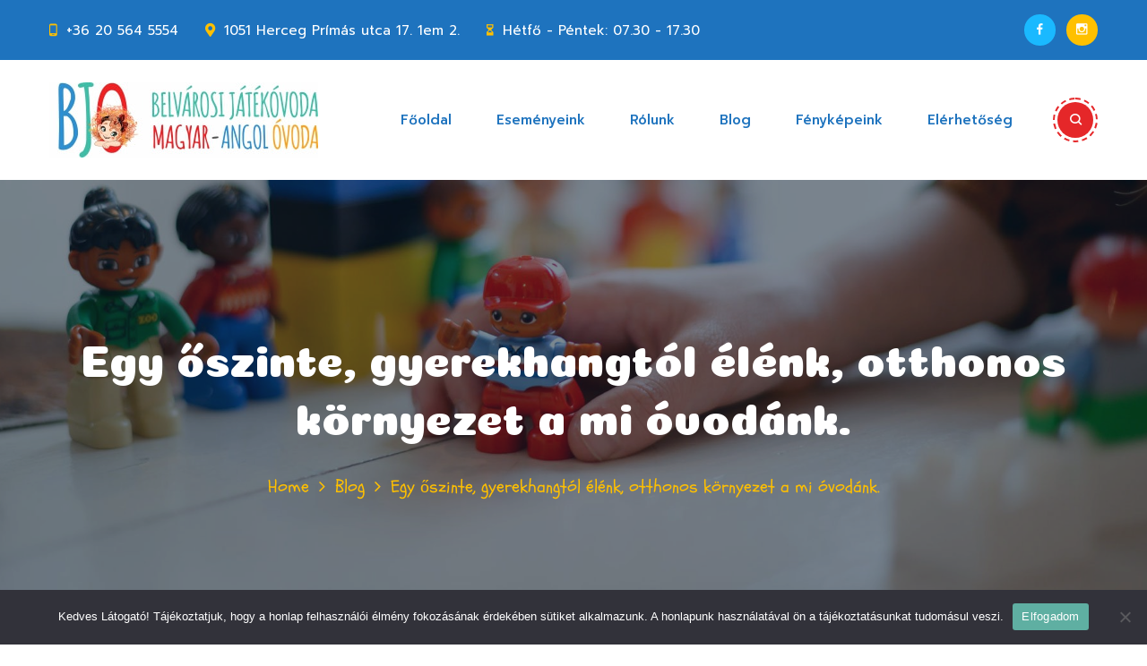

--- FILE ---
content_type: text/html; charset=UTF-8
request_url: https://jatekovoda.hu/egy-oszinte-gyerekhangtol-elenk-otthonos-kornyezet-a-mi-ovodank/
body_size: 21373
content:
<!doctype html>
<html lang="hu">
<head>
    <meta charset="UTF-8">
    <meta name="viewport" content="width=device-width, initial-scale=1">
    <link rel="profile" href="//gmpg.org/xfn/11">
    <meta name='robots' content='index, follow, max-image-preview:large, max-snippet:-1, max-video-preview:-1' />

	<!-- This site is optimized with the Yoast SEO plugin v25.6 - https://yoast.com/wordpress/plugins/seo/ -->
	<title>Egy őszinte, gyerekhangtól élénk, otthonos környezet a mi óvodánk. - BJO</title>
	<link rel="canonical" href="https://jatekovoda.hu/egy-oszinte-gyerekhangtol-elenk-otthonos-kornyezet-a-mi-ovodank/" />
	<meta property="og:locale" content="hu_HU" />
	<meta property="og:type" content="article" />
	<meta property="og:title" content="Egy őszinte, gyerekhangtól élénk, otthonos környezet a mi óvodánk. - BJO" />
	<meta property="og:description" content="“Egy őszinte, gyerekhangtól élénk, otthonos környezet a mi óvodánk. Amit mi itt adunk az nem megfogható, mutogatható, Instagramra felrakható likevadász képsorok. Gyakori kérdések: Van az óvodában tenisz, vívás? Sószoba? Visszük színházba, hangversenyre? Óvoda végére leteszi a középfokú angol nyelvvizsgát? Ha kizárólag a fentieket keresi a gyermekének, akkor ne minket válasszon. A hangsúly itt máshol van. [&hellip;]" />
	<meta property="og:url" content="https://jatekovoda.hu/egy-oszinte-gyerekhangtol-elenk-otthonos-kornyezet-a-mi-ovodank/" />
	<meta property="og:site_name" content="BJO" />
	<meta property="article:publisher" content="https://www.facebook.com/belvarosijatekovoda" />
	<meta property="article:published_time" content="2023-05-05T21:26:51+00:00" />
	<meta property="article:modified_time" content="2023-05-05T21:43:43+00:00" />
	<meta property="og:image" content="https://jatekovoda.hu/wp-content/uploads/2023/05/malek-nikoletta.jpg" />
	<meta property="og:image:width" content="383" />
	<meta property="og:image:height" content="630" />
	<meta property="og:image:type" content="image/jpeg" />
	<meta name="author" content="zolkoka" />
	<meta name="twitter:card" content="summary_large_image" />
	<meta name="twitter:label1" content="Szerző:" />
	<meta name="twitter:data1" content="zolkoka" />
	<meta name="twitter:label2" content="Becsült olvasási idő" />
	<meta name="twitter:data2" content="1 perc" />
	<script type="application/ld+json" class="yoast-schema-graph">{"@context":"https://schema.org","@graph":[{"@type":"Article","@id":"https://jatekovoda.hu/egy-oszinte-gyerekhangtol-elenk-otthonos-kornyezet-a-mi-ovodank/#article","isPartOf":{"@id":"https://jatekovoda.hu/egy-oszinte-gyerekhangtol-elenk-otthonos-kornyezet-a-mi-ovodank/"},"author":{"name":"zolkoka","@id":"https://jatekovoda.hu/#/schema/person/31174278051a7c1ec13871959462b18d"},"headline":"Egy őszinte, gyerekhangtól élénk, otthonos környezet a mi óvodánk.","datePublished":"2023-05-05T21:26:51+00:00","dateModified":"2023-05-05T21:43:43+00:00","mainEntityOfPage":{"@id":"https://jatekovoda.hu/egy-oszinte-gyerekhangtol-elenk-otthonos-kornyezet-a-mi-ovodank/"},"wordCount":261,"commentCount":0,"publisher":{"@id":"https://jatekovoda.hu/#organization"},"image":{"@id":"https://jatekovoda.hu/egy-oszinte-gyerekhangtol-elenk-otthonos-kornyezet-a-mi-ovodank/#primaryimage"},"thumbnailUrl":"https://jatekovoda.hu/wp-content/uploads/2023/05/malek-nikoletta.jpg","articleSection":["Blog"],"inLanguage":"hu","potentialAction":[{"@type":"CommentAction","name":"Comment","target":["https://jatekovoda.hu/egy-oszinte-gyerekhangtol-elenk-otthonos-kornyezet-a-mi-ovodank/#respond"]}]},{"@type":"WebPage","@id":"https://jatekovoda.hu/egy-oszinte-gyerekhangtol-elenk-otthonos-kornyezet-a-mi-ovodank/","url":"https://jatekovoda.hu/egy-oszinte-gyerekhangtol-elenk-otthonos-kornyezet-a-mi-ovodank/","name":"Egy őszinte, gyerekhangtól élénk, otthonos környezet a mi óvodánk. - BJO","isPartOf":{"@id":"https://jatekovoda.hu/#website"},"primaryImageOfPage":{"@id":"https://jatekovoda.hu/egy-oszinte-gyerekhangtol-elenk-otthonos-kornyezet-a-mi-ovodank/#primaryimage"},"image":{"@id":"https://jatekovoda.hu/egy-oszinte-gyerekhangtol-elenk-otthonos-kornyezet-a-mi-ovodank/#primaryimage"},"thumbnailUrl":"https://jatekovoda.hu/wp-content/uploads/2023/05/malek-nikoletta.jpg","datePublished":"2023-05-05T21:26:51+00:00","dateModified":"2023-05-05T21:43:43+00:00","breadcrumb":{"@id":"https://jatekovoda.hu/egy-oszinte-gyerekhangtol-elenk-otthonos-kornyezet-a-mi-ovodank/#breadcrumb"},"inLanguage":"hu","potentialAction":[{"@type":"ReadAction","target":["https://jatekovoda.hu/egy-oszinte-gyerekhangtol-elenk-otthonos-kornyezet-a-mi-ovodank/"]}]},{"@type":"ImageObject","inLanguage":"hu","@id":"https://jatekovoda.hu/egy-oszinte-gyerekhangtol-elenk-otthonos-kornyezet-a-mi-ovodank/#primaryimage","url":"https://jatekovoda.hu/wp-content/uploads/2023/05/malek-nikoletta.jpg","contentUrl":"https://jatekovoda.hu/wp-content/uploads/2023/05/malek-nikoletta.jpg","width":383,"height":630,"caption":"Malek Nikoletta"},{"@type":"BreadcrumbList","@id":"https://jatekovoda.hu/egy-oszinte-gyerekhangtol-elenk-otthonos-kornyezet-a-mi-ovodank/#breadcrumb","itemListElement":[{"@type":"ListItem","position":1,"name":"Kezdőlap","item":"https://jatekovoda.hu/"},{"@type":"ListItem","position":2,"name":"Egy őszinte, gyerekhangtól élénk, otthonos környezet a mi óvodánk."}]},{"@type":"WebSite","@id":"https://jatekovoda.hu/#website","url":"https://jatekovoda.hu/","name":"BJO","description":"Belvárosi Játékóvoda","publisher":{"@id":"https://jatekovoda.hu/#organization"},"potentialAction":[{"@type":"SearchAction","target":{"@type":"EntryPoint","urlTemplate":"https://jatekovoda.hu/?s={search_term_string}"},"query-input":{"@type":"PropertyValueSpecification","valueRequired":true,"valueName":"search_term_string"}}],"inLanguage":"hu"},{"@type":"Organization","@id":"https://jatekovoda.hu/#organization","name":"Belvárosi Játékóvoda","url":"https://jatekovoda.hu/","logo":{"@type":"ImageObject","inLanguage":"hu","@id":"https://jatekovoda.hu/#/schema/logo/image/","url":"https://jatekovoda.hu/wp-content/uploads/2022/02/logo-jatekovoda.jpg","contentUrl":"https://jatekovoda.hu/wp-content/uploads/2022/02/logo-jatekovoda.jpg","width":300,"height":84,"caption":"Belvárosi Játékóvoda"},"image":{"@id":"https://jatekovoda.hu/#/schema/logo/image/"},"sameAs":["https://www.facebook.com/belvarosijatekovoda"]},{"@type":"Person","@id":"https://jatekovoda.hu/#/schema/person/31174278051a7c1ec13871959462b18d","name":"zolkoka","sameAs":["https://jatekovoda.hu"],"url":"https://jatekovoda.hu/author/zolkoka/"}]}</script>
	<!-- / Yoast SEO plugin. -->


<link rel='dns-prefetch' href='//www.googletagmanager.com' />
<link rel='dns-prefetch' href='//fonts.googleapis.com' />
<link rel='preconnect' href='https://fonts.gstatic.com' crossorigin />
<link rel="alternate" type="application/rss+xml" title="BJO &raquo; hírcsatorna" href="https://jatekovoda.hu/feed/" />
<link rel="alternate" type="application/rss+xml" title="BJO &raquo; hozzászólás hírcsatorna" href="https://jatekovoda.hu/comments/feed/" />
<link rel="alternate" type="application/rss+xml" title="BJO &raquo; Egy őszinte, gyerekhangtól élénk, otthonos környezet a mi óvodánk. hozzászólás hírcsatorna" href="https://jatekovoda.hu/egy-oszinte-gyerekhangtol-elenk-otthonos-kornyezet-a-mi-ovodank/feed/" />
<link rel="alternate" title="oEmbed (JSON)" type="application/json+oembed" href="https://jatekovoda.hu/wp-json/oembed/1.0/embed?url=https%3A%2F%2Fjatekovoda.hu%2Fegy-oszinte-gyerekhangtol-elenk-otthonos-kornyezet-a-mi-ovodank%2F" />
<link rel="alternate" title="oEmbed (XML)" type="text/xml+oembed" href="https://jatekovoda.hu/wp-json/oembed/1.0/embed?url=https%3A%2F%2Fjatekovoda.hu%2Fegy-oszinte-gyerekhangtol-elenk-otthonos-kornyezet-a-mi-ovodank%2F&#038;format=xml" />
<style id='wp-img-auto-sizes-contain-inline-css'>
img:is([sizes=auto i],[sizes^="auto," i]){contain-intrinsic-size:3000px 1500px}
/*# sourceURL=wp-img-auto-sizes-contain-inline-css */
</style>
<style id='wp-emoji-styles-inline-css'>

	img.wp-smiley, img.emoji {
		display: inline !important;
		border: none !important;
		box-shadow: none !important;
		height: 1em !important;
		width: 1em !important;
		margin: 0 0.07em !important;
		vertical-align: -0.1em !important;
		background: none !important;
		padding: 0 !important;
	}
/*# sourceURL=wp-emoji-styles-inline-css */
</style>
<link rel='stylesheet' id='wp-block-library-css' href='https://jatekovoda.hu/wp-includes/css/dist/block-library/style.min.css?ver=6.9' media='all' />
<style id='wp-block-heading-inline-css'>
h1:where(.wp-block-heading).has-background,h2:where(.wp-block-heading).has-background,h3:where(.wp-block-heading).has-background,h4:where(.wp-block-heading).has-background,h5:where(.wp-block-heading).has-background,h6:where(.wp-block-heading).has-background{padding:1.25em 2.375em}h1.has-text-align-left[style*=writing-mode]:where([style*=vertical-lr]),h1.has-text-align-right[style*=writing-mode]:where([style*=vertical-rl]),h2.has-text-align-left[style*=writing-mode]:where([style*=vertical-lr]),h2.has-text-align-right[style*=writing-mode]:where([style*=vertical-rl]),h3.has-text-align-left[style*=writing-mode]:where([style*=vertical-lr]),h3.has-text-align-right[style*=writing-mode]:where([style*=vertical-rl]),h4.has-text-align-left[style*=writing-mode]:where([style*=vertical-lr]),h4.has-text-align-right[style*=writing-mode]:where([style*=vertical-rl]),h5.has-text-align-left[style*=writing-mode]:where([style*=vertical-lr]),h5.has-text-align-right[style*=writing-mode]:where([style*=vertical-rl]),h6.has-text-align-left[style*=writing-mode]:where([style*=vertical-lr]),h6.has-text-align-right[style*=writing-mode]:where([style*=vertical-rl]){rotate:180deg}
/*# sourceURL=https://jatekovoda.hu/wp-includes/blocks/heading/style.min.css */
</style>
<style id='wp-block-image-inline-css'>
.wp-block-image>a,.wp-block-image>figure>a{display:inline-block}.wp-block-image img{box-sizing:border-box;height:auto;max-width:100%;vertical-align:bottom}@media not (prefers-reduced-motion){.wp-block-image img.hide{visibility:hidden}.wp-block-image img.show{animation:show-content-image .4s}}.wp-block-image[style*=border-radius] img,.wp-block-image[style*=border-radius]>a{border-radius:inherit}.wp-block-image.has-custom-border img{box-sizing:border-box}.wp-block-image.aligncenter{text-align:center}.wp-block-image.alignfull>a,.wp-block-image.alignwide>a{width:100%}.wp-block-image.alignfull img,.wp-block-image.alignwide img{height:auto;width:100%}.wp-block-image .aligncenter,.wp-block-image .alignleft,.wp-block-image .alignright,.wp-block-image.aligncenter,.wp-block-image.alignleft,.wp-block-image.alignright{display:table}.wp-block-image .aligncenter>figcaption,.wp-block-image .alignleft>figcaption,.wp-block-image .alignright>figcaption,.wp-block-image.aligncenter>figcaption,.wp-block-image.alignleft>figcaption,.wp-block-image.alignright>figcaption{caption-side:bottom;display:table-caption}.wp-block-image .alignleft{float:left;margin:.5em 1em .5em 0}.wp-block-image .alignright{float:right;margin:.5em 0 .5em 1em}.wp-block-image .aligncenter{margin-left:auto;margin-right:auto}.wp-block-image :where(figcaption){margin-bottom:1em;margin-top:.5em}.wp-block-image.is-style-circle-mask img{border-radius:9999px}@supports ((-webkit-mask-image:none) or (mask-image:none)) or (-webkit-mask-image:none){.wp-block-image.is-style-circle-mask img{border-radius:0;-webkit-mask-image:url('data:image/svg+xml;utf8,<svg viewBox="0 0 100 100" xmlns="http://www.w3.org/2000/svg"><circle cx="50" cy="50" r="50"/></svg>');mask-image:url('data:image/svg+xml;utf8,<svg viewBox="0 0 100 100" xmlns="http://www.w3.org/2000/svg"><circle cx="50" cy="50" r="50"/></svg>');mask-mode:alpha;-webkit-mask-position:center;mask-position:center;-webkit-mask-repeat:no-repeat;mask-repeat:no-repeat;-webkit-mask-size:contain;mask-size:contain}}:root :where(.wp-block-image.is-style-rounded img,.wp-block-image .is-style-rounded img){border-radius:9999px}.wp-block-image figure{margin:0}.wp-lightbox-container{display:flex;flex-direction:column;position:relative}.wp-lightbox-container img{cursor:zoom-in}.wp-lightbox-container img:hover+button{opacity:1}.wp-lightbox-container button{align-items:center;backdrop-filter:blur(16px) saturate(180%);background-color:#5a5a5a40;border:none;border-radius:4px;cursor:zoom-in;display:flex;height:20px;justify-content:center;opacity:0;padding:0;position:absolute;right:16px;text-align:center;top:16px;width:20px;z-index:100}@media not (prefers-reduced-motion){.wp-lightbox-container button{transition:opacity .2s ease}}.wp-lightbox-container button:focus-visible{outline:3px auto #5a5a5a40;outline:3px auto -webkit-focus-ring-color;outline-offset:3px}.wp-lightbox-container button:hover{cursor:pointer;opacity:1}.wp-lightbox-container button:focus{opacity:1}.wp-lightbox-container button:focus,.wp-lightbox-container button:hover,.wp-lightbox-container button:not(:hover):not(:active):not(.has-background){background-color:#5a5a5a40;border:none}.wp-lightbox-overlay{box-sizing:border-box;cursor:zoom-out;height:100vh;left:0;overflow:hidden;position:fixed;top:0;visibility:hidden;width:100%;z-index:100000}.wp-lightbox-overlay .close-button{align-items:center;cursor:pointer;display:flex;justify-content:center;min-height:40px;min-width:40px;padding:0;position:absolute;right:calc(env(safe-area-inset-right) + 16px);top:calc(env(safe-area-inset-top) + 16px);z-index:5000000}.wp-lightbox-overlay .close-button:focus,.wp-lightbox-overlay .close-button:hover,.wp-lightbox-overlay .close-button:not(:hover):not(:active):not(.has-background){background:none;border:none}.wp-lightbox-overlay .lightbox-image-container{height:var(--wp--lightbox-container-height);left:50%;overflow:hidden;position:absolute;top:50%;transform:translate(-50%,-50%);transform-origin:top left;width:var(--wp--lightbox-container-width);z-index:9999999999}.wp-lightbox-overlay .wp-block-image{align-items:center;box-sizing:border-box;display:flex;height:100%;justify-content:center;margin:0;position:relative;transform-origin:0 0;width:100%;z-index:3000000}.wp-lightbox-overlay .wp-block-image img{height:var(--wp--lightbox-image-height);min-height:var(--wp--lightbox-image-height);min-width:var(--wp--lightbox-image-width);width:var(--wp--lightbox-image-width)}.wp-lightbox-overlay .wp-block-image figcaption{display:none}.wp-lightbox-overlay button{background:none;border:none}.wp-lightbox-overlay .scrim{background-color:#fff;height:100%;opacity:.9;position:absolute;width:100%;z-index:2000000}.wp-lightbox-overlay.active{visibility:visible}@media not (prefers-reduced-motion){.wp-lightbox-overlay.active{animation:turn-on-visibility .25s both}.wp-lightbox-overlay.active img{animation:turn-on-visibility .35s both}.wp-lightbox-overlay.show-closing-animation:not(.active){animation:turn-off-visibility .35s both}.wp-lightbox-overlay.show-closing-animation:not(.active) img{animation:turn-off-visibility .25s both}.wp-lightbox-overlay.zoom.active{animation:none;opacity:1;visibility:visible}.wp-lightbox-overlay.zoom.active .lightbox-image-container{animation:lightbox-zoom-in .4s}.wp-lightbox-overlay.zoom.active .lightbox-image-container img{animation:none}.wp-lightbox-overlay.zoom.active .scrim{animation:turn-on-visibility .4s forwards}.wp-lightbox-overlay.zoom.show-closing-animation:not(.active){animation:none}.wp-lightbox-overlay.zoom.show-closing-animation:not(.active) .lightbox-image-container{animation:lightbox-zoom-out .4s}.wp-lightbox-overlay.zoom.show-closing-animation:not(.active) .lightbox-image-container img{animation:none}.wp-lightbox-overlay.zoom.show-closing-animation:not(.active) .scrim{animation:turn-off-visibility .4s forwards}}@keyframes show-content-image{0%{visibility:hidden}99%{visibility:hidden}to{visibility:visible}}@keyframes turn-on-visibility{0%{opacity:0}to{opacity:1}}@keyframes turn-off-visibility{0%{opacity:1;visibility:visible}99%{opacity:0;visibility:visible}to{opacity:0;visibility:hidden}}@keyframes lightbox-zoom-in{0%{transform:translate(calc((-100vw + var(--wp--lightbox-scrollbar-width))/2 + var(--wp--lightbox-initial-left-position)),calc(-50vh + var(--wp--lightbox-initial-top-position))) scale(var(--wp--lightbox-scale))}to{transform:translate(-50%,-50%) scale(1)}}@keyframes lightbox-zoom-out{0%{transform:translate(-50%,-50%) scale(1);visibility:visible}99%{visibility:visible}to{transform:translate(calc((-100vw + var(--wp--lightbox-scrollbar-width))/2 + var(--wp--lightbox-initial-left-position)),calc(-50vh + var(--wp--lightbox-initial-top-position))) scale(var(--wp--lightbox-scale));visibility:hidden}}
/*# sourceURL=https://jatekovoda.hu/wp-includes/blocks/image/style.min.css */
</style>
<style id='wp-block-latest-comments-inline-css'>
ol.wp-block-latest-comments{box-sizing:border-box;margin-left:0}:where(.wp-block-latest-comments:not([style*=line-height] .wp-block-latest-comments__comment)){line-height:1.1}:where(.wp-block-latest-comments:not([style*=line-height] .wp-block-latest-comments__comment-excerpt p)){line-height:1.8}.has-dates :where(.wp-block-latest-comments:not([style*=line-height])),.has-excerpts :where(.wp-block-latest-comments:not([style*=line-height])){line-height:1.5}.wp-block-latest-comments .wp-block-latest-comments{padding-left:0}.wp-block-latest-comments__comment{list-style:none;margin-bottom:1em}.has-avatars .wp-block-latest-comments__comment{list-style:none;min-height:2.25em}.has-avatars .wp-block-latest-comments__comment .wp-block-latest-comments__comment-excerpt,.has-avatars .wp-block-latest-comments__comment .wp-block-latest-comments__comment-meta{margin-left:3.25em}.wp-block-latest-comments__comment-excerpt p{font-size:.875em;margin:.36em 0 1.4em}.wp-block-latest-comments__comment-date{display:block;font-size:.75em}.wp-block-latest-comments .avatar,.wp-block-latest-comments__comment-avatar{border-radius:1.5em;display:block;float:left;height:2.5em;margin-right:.75em;width:2.5em}.wp-block-latest-comments[class*=-font-size] a,.wp-block-latest-comments[style*=font-size] a{font-size:inherit}
/*# sourceURL=https://jatekovoda.hu/wp-includes/blocks/latest-comments/style.min.css */
</style>
<style id='wp-block-latest-posts-inline-css'>
.wp-block-latest-posts{box-sizing:border-box}.wp-block-latest-posts.alignleft{margin-right:2em}.wp-block-latest-posts.alignright{margin-left:2em}.wp-block-latest-posts.wp-block-latest-posts__list{list-style:none}.wp-block-latest-posts.wp-block-latest-posts__list li{clear:both;overflow-wrap:break-word}.wp-block-latest-posts.is-grid{display:flex;flex-wrap:wrap}.wp-block-latest-posts.is-grid li{margin:0 1.25em 1.25em 0;width:100%}@media (min-width:600px){.wp-block-latest-posts.columns-2 li{width:calc(50% - .625em)}.wp-block-latest-posts.columns-2 li:nth-child(2n){margin-right:0}.wp-block-latest-posts.columns-3 li{width:calc(33.33333% - .83333em)}.wp-block-latest-posts.columns-3 li:nth-child(3n){margin-right:0}.wp-block-latest-posts.columns-4 li{width:calc(25% - .9375em)}.wp-block-latest-posts.columns-4 li:nth-child(4n){margin-right:0}.wp-block-latest-posts.columns-5 li{width:calc(20% - 1em)}.wp-block-latest-posts.columns-5 li:nth-child(5n){margin-right:0}.wp-block-latest-posts.columns-6 li{width:calc(16.66667% - 1.04167em)}.wp-block-latest-posts.columns-6 li:nth-child(6n){margin-right:0}}:root :where(.wp-block-latest-posts.is-grid){padding:0}:root :where(.wp-block-latest-posts.wp-block-latest-posts__list){padding-left:0}.wp-block-latest-posts__post-author,.wp-block-latest-posts__post-date{display:block;font-size:.8125em}.wp-block-latest-posts__post-excerpt,.wp-block-latest-posts__post-full-content{margin-bottom:1em;margin-top:.5em}.wp-block-latest-posts__featured-image a{display:inline-block}.wp-block-latest-posts__featured-image img{height:auto;max-width:100%;width:auto}.wp-block-latest-posts__featured-image.alignleft{float:left;margin-right:1em}.wp-block-latest-posts__featured-image.alignright{float:right;margin-left:1em}.wp-block-latest-posts__featured-image.aligncenter{margin-bottom:1em;text-align:center}
/*# sourceURL=https://jatekovoda.hu/wp-includes/blocks/latest-posts/style.min.css */
</style>
<style id='wp-block-search-inline-css'>
.wp-block-search__button{margin-left:10px;word-break:normal}.wp-block-search__button.has-icon{line-height:0}.wp-block-search__button svg{height:1.25em;min-height:24px;min-width:24px;width:1.25em;fill:currentColor;vertical-align:text-bottom}:where(.wp-block-search__button){border:1px solid #ccc;padding:6px 10px}.wp-block-search__inside-wrapper{display:flex;flex:auto;flex-wrap:nowrap;max-width:100%}.wp-block-search__label{width:100%}.wp-block-search.wp-block-search__button-only .wp-block-search__button{box-sizing:border-box;display:flex;flex-shrink:0;justify-content:center;margin-left:0;max-width:100%}.wp-block-search.wp-block-search__button-only .wp-block-search__inside-wrapper{min-width:0!important;transition-property:width}.wp-block-search.wp-block-search__button-only .wp-block-search__input{flex-basis:100%;transition-duration:.3s}.wp-block-search.wp-block-search__button-only.wp-block-search__searchfield-hidden,.wp-block-search.wp-block-search__button-only.wp-block-search__searchfield-hidden .wp-block-search__inside-wrapper{overflow:hidden}.wp-block-search.wp-block-search__button-only.wp-block-search__searchfield-hidden .wp-block-search__input{border-left-width:0!important;border-right-width:0!important;flex-basis:0;flex-grow:0;margin:0;min-width:0!important;padding-left:0!important;padding-right:0!important;width:0!important}:where(.wp-block-search__input){appearance:none;border:1px solid #949494;flex-grow:1;font-family:inherit;font-size:inherit;font-style:inherit;font-weight:inherit;letter-spacing:inherit;line-height:inherit;margin-left:0;margin-right:0;min-width:3rem;padding:8px;text-decoration:unset!important;text-transform:inherit}:where(.wp-block-search__button-inside .wp-block-search__inside-wrapper){background-color:#fff;border:1px solid #949494;box-sizing:border-box;padding:4px}:where(.wp-block-search__button-inside .wp-block-search__inside-wrapper) .wp-block-search__input{border:none;border-radius:0;padding:0 4px}:where(.wp-block-search__button-inside .wp-block-search__inside-wrapper) .wp-block-search__input:focus{outline:none}:where(.wp-block-search__button-inside .wp-block-search__inside-wrapper) :where(.wp-block-search__button){padding:4px 8px}.wp-block-search.aligncenter .wp-block-search__inside-wrapper{margin:auto}.wp-block[data-align=right] .wp-block-search.wp-block-search__button-only .wp-block-search__inside-wrapper{float:right}
/*# sourceURL=https://jatekovoda.hu/wp-includes/blocks/search/style.min.css */
</style>
<style id='wp-block-group-inline-css'>
.wp-block-group{box-sizing:border-box}:where(.wp-block-group.wp-block-group-is-layout-constrained){position:relative}
/*# sourceURL=https://jatekovoda.hu/wp-includes/blocks/group/style.min.css */
</style>
<link rel='stylesheet' id='wc-blocks-style-css' href='https://jatekovoda.hu/wp-content/plugins/woocommerce/assets/client/blocks/wc-blocks.css?ver=wc-9.3.5' media='all' />
<style id='global-styles-inline-css'>
:root{--wp--preset--aspect-ratio--square: 1;--wp--preset--aspect-ratio--4-3: 4/3;--wp--preset--aspect-ratio--3-4: 3/4;--wp--preset--aspect-ratio--3-2: 3/2;--wp--preset--aspect-ratio--2-3: 2/3;--wp--preset--aspect-ratio--16-9: 16/9;--wp--preset--aspect-ratio--9-16: 9/16;--wp--preset--color--black: #000000;--wp--preset--color--cyan-bluish-gray: #abb8c3;--wp--preset--color--white: #ffffff;--wp--preset--color--pale-pink: #f78da7;--wp--preset--color--vivid-red: #cf2e2e;--wp--preset--color--luminous-vivid-orange: #ff6900;--wp--preset--color--luminous-vivid-amber: #fcb900;--wp--preset--color--light-green-cyan: #7bdcb5;--wp--preset--color--vivid-green-cyan: #00d084;--wp--preset--color--pale-cyan-blue: #8ed1fc;--wp--preset--color--vivid-cyan-blue: #0693e3;--wp--preset--color--vivid-purple: #9b51e0;--wp--preset--gradient--vivid-cyan-blue-to-vivid-purple: linear-gradient(135deg,rgb(6,147,227) 0%,rgb(155,81,224) 100%);--wp--preset--gradient--light-green-cyan-to-vivid-green-cyan: linear-gradient(135deg,rgb(122,220,180) 0%,rgb(0,208,130) 100%);--wp--preset--gradient--luminous-vivid-amber-to-luminous-vivid-orange: linear-gradient(135deg,rgb(252,185,0) 0%,rgb(255,105,0) 100%);--wp--preset--gradient--luminous-vivid-orange-to-vivid-red: linear-gradient(135deg,rgb(255,105,0) 0%,rgb(207,46,46) 100%);--wp--preset--gradient--very-light-gray-to-cyan-bluish-gray: linear-gradient(135deg,rgb(238,238,238) 0%,rgb(169,184,195) 100%);--wp--preset--gradient--cool-to-warm-spectrum: linear-gradient(135deg,rgb(74,234,220) 0%,rgb(151,120,209) 20%,rgb(207,42,186) 40%,rgb(238,44,130) 60%,rgb(251,105,98) 80%,rgb(254,248,76) 100%);--wp--preset--gradient--blush-light-purple: linear-gradient(135deg,rgb(255,206,236) 0%,rgb(152,150,240) 100%);--wp--preset--gradient--blush-bordeaux: linear-gradient(135deg,rgb(254,205,165) 0%,rgb(254,45,45) 50%,rgb(107,0,62) 100%);--wp--preset--gradient--luminous-dusk: linear-gradient(135deg,rgb(255,203,112) 0%,rgb(199,81,192) 50%,rgb(65,88,208) 100%);--wp--preset--gradient--pale-ocean: linear-gradient(135deg,rgb(255,245,203) 0%,rgb(182,227,212) 50%,rgb(51,167,181) 100%);--wp--preset--gradient--electric-grass: linear-gradient(135deg,rgb(202,248,128) 0%,rgb(113,206,126) 100%);--wp--preset--gradient--midnight: linear-gradient(135deg,rgb(2,3,129) 0%,rgb(40,116,252) 100%);--wp--preset--font-size--small: 13px;--wp--preset--font-size--medium: 20px;--wp--preset--font-size--large: 36px;--wp--preset--font-size--x-large: 42px;--wp--preset--font-family--inter: "Inter", sans-serif;--wp--preset--font-family--cardo: Cardo;--wp--preset--spacing--20: 0.44rem;--wp--preset--spacing--30: 0.67rem;--wp--preset--spacing--40: 1rem;--wp--preset--spacing--50: 1.5rem;--wp--preset--spacing--60: 2.25rem;--wp--preset--spacing--70: 3.38rem;--wp--preset--spacing--80: 5.06rem;--wp--preset--shadow--natural: 6px 6px 9px rgba(0, 0, 0, 0.2);--wp--preset--shadow--deep: 12px 12px 50px rgba(0, 0, 0, 0.4);--wp--preset--shadow--sharp: 6px 6px 0px rgba(0, 0, 0, 0.2);--wp--preset--shadow--outlined: 6px 6px 0px -3px rgb(255, 255, 255), 6px 6px rgb(0, 0, 0);--wp--preset--shadow--crisp: 6px 6px 0px rgb(0, 0, 0);}:where(.is-layout-flex){gap: 0.5em;}:where(.is-layout-grid){gap: 0.5em;}body .is-layout-flex{display: flex;}.is-layout-flex{flex-wrap: wrap;align-items: center;}.is-layout-flex > :is(*, div){margin: 0;}body .is-layout-grid{display: grid;}.is-layout-grid > :is(*, div){margin: 0;}:where(.wp-block-columns.is-layout-flex){gap: 2em;}:where(.wp-block-columns.is-layout-grid){gap: 2em;}:where(.wp-block-post-template.is-layout-flex){gap: 1.25em;}:where(.wp-block-post-template.is-layout-grid){gap: 1.25em;}.has-black-color{color: var(--wp--preset--color--black) !important;}.has-cyan-bluish-gray-color{color: var(--wp--preset--color--cyan-bluish-gray) !important;}.has-white-color{color: var(--wp--preset--color--white) !important;}.has-pale-pink-color{color: var(--wp--preset--color--pale-pink) !important;}.has-vivid-red-color{color: var(--wp--preset--color--vivid-red) !important;}.has-luminous-vivid-orange-color{color: var(--wp--preset--color--luminous-vivid-orange) !important;}.has-luminous-vivid-amber-color{color: var(--wp--preset--color--luminous-vivid-amber) !important;}.has-light-green-cyan-color{color: var(--wp--preset--color--light-green-cyan) !important;}.has-vivid-green-cyan-color{color: var(--wp--preset--color--vivid-green-cyan) !important;}.has-pale-cyan-blue-color{color: var(--wp--preset--color--pale-cyan-blue) !important;}.has-vivid-cyan-blue-color{color: var(--wp--preset--color--vivid-cyan-blue) !important;}.has-vivid-purple-color{color: var(--wp--preset--color--vivid-purple) !important;}.has-black-background-color{background-color: var(--wp--preset--color--black) !important;}.has-cyan-bluish-gray-background-color{background-color: var(--wp--preset--color--cyan-bluish-gray) !important;}.has-white-background-color{background-color: var(--wp--preset--color--white) !important;}.has-pale-pink-background-color{background-color: var(--wp--preset--color--pale-pink) !important;}.has-vivid-red-background-color{background-color: var(--wp--preset--color--vivid-red) !important;}.has-luminous-vivid-orange-background-color{background-color: var(--wp--preset--color--luminous-vivid-orange) !important;}.has-luminous-vivid-amber-background-color{background-color: var(--wp--preset--color--luminous-vivid-amber) !important;}.has-light-green-cyan-background-color{background-color: var(--wp--preset--color--light-green-cyan) !important;}.has-vivid-green-cyan-background-color{background-color: var(--wp--preset--color--vivid-green-cyan) !important;}.has-pale-cyan-blue-background-color{background-color: var(--wp--preset--color--pale-cyan-blue) !important;}.has-vivid-cyan-blue-background-color{background-color: var(--wp--preset--color--vivid-cyan-blue) !important;}.has-vivid-purple-background-color{background-color: var(--wp--preset--color--vivid-purple) !important;}.has-black-border-color{border-color: var(--wp--preset--color--black) !important;}.has-cyan-bluish-gray-border-color{border-color: var(--wp--preset--color--cyan-bluish-gray) !important;}.has-white-border-color{border-color: var(--wp--preset--color--white) !important;}.has-pale-pink-border-color{border-color: var(--wp--preset--color--pale-pink) !important;}.has-vivid-red-border-color{border-color: var(--wp--preset--color--vivid-red) !important;}.has-luminous-vivid-orange-border-color{border-color: var(--wp--preset--color--luminous-vivid-orange) !important;}.has-luminous-vivid-amber-border-color{border-color: var(--wp--preset--color--luminous-vivid-amber) !important;}.has-light-green-cyan-border-color{border-color: var(--wp--preset--color--light-green-cyan) !important;}.has-vivid-green-cyan-border-color{border-color: var(--wp--preset--color--vivid-green-cyan) !important;}.has-pale-cyan-blue-border-color{border-color: var(--wp--preset--color--pale-cyan-blue) !important;}.has-vivid-cyan-blue-border-color{border-color: var(--wp--preset--color--vivid-cyan-blue) !important;}.has-vivid-purple-border-color{border-color: var(--wp--preset--color--vivid-purple) !important;}.has-vivid-cyan-blue-to-vivid-purple-gradient-background{background: var(--wp--preset--gradient--vivid-cyan-blue-to-vivid-purple) !important;}.has-light-green-cyan-to-vivid-green-cyan-gradient-background{background: var(--wp--preset--gradient--light-green-cyan-to-vivid-green-cyan) !important;}.has-luminous-vivid-amber-to-luminous-vivid-orange-gradient-background{background: var(--wp--preset--gradient--luminous-vivid-amber-to-luminous-vivid-orange) !important;}.has-luminous-vivid-orange-to-vivid-red-gradient-background{background: var(--wp--preset--gradient--luminous-vivid-orange-to-vivid-red) !important;}.has-very-light-gray-to-cyan-bluish-gray-gradient-background{background: var(--wp--preset--gradient--very-light-gray-to-cyan-bluish-gray) !important;}.has-cool-to-warm-spectrum-gradient-background{background: var(--wp--preset--gradient--cool-to-warm-spectrum) !important;}.has-blush-light-purple-gradient-background{background: var(--wp--preset--gradient--blush-light-purple) !important;}.has-blush-bordeaux-gradient-background{background: var(--wp--preset--gradient--blush-bordeaux) !important;}.has-luminous-dusk-gradient-background{background: var(--wp--preset--gradient--luminous-dusk) !important;}.has-pale-ocean-gradient-background{background: var(--wp--preset--gradient--pale-ocean) !important;}.has-electric-grass-gradient-background{background: var(--wp--preset--gradient--electric-grass) !important;}.has-midnight-gradient-background{background: var(--wp--preset--gradient--midnight) !important;}.has-small-font-size{font-size: var(--wp--preset--font-size--small) !important;}.has-medium-font-size{font-size: var(--wp--preset--font-size--medium) !important;}.has-large-font-size{font-size: var(--wp--preset--font-size--large) !important;}.has-x-large-font-size{font-size: var(--wp--preset--font-size--x-large) !important;}
/*# sourceURL=global-styles-inline-css */
</style>

<style id='classic-theme-styles-inline-css'>
/*! This file is auto-generated */
.wp-block-button__link{color:#fff;background-color:#32373c;border-radius:9999px;box-shadow:none;text-decoration:none;padding:calc(.667em + 2px) calc(1.333em + 2px);font-size:1.125em}.wp-block-file__button{background:#32373c;color:#fff;text-decoration:none}
/*# sourceURL=/wp-includes/css/classic-themes.min.css */
</style>
<link rel='stylesheet' id='contact-form-7-css' href='https://jatekovoda.hu/wp-content/plugins/contact-form-7/includes/css/styles.css?ver=6.1.1' media='all' />
<link rel='stylesheet' id='cookie-notice-front-css' href='https://jatekovoda.hu/wp-content/plugins/cookie-notice/css/front.min.css?ver=2.5.7' media='all' />
<link rel='stylesheet' id='etc-main-css-css' href='https://jatekovoda.hu/wp-content/plugins/elementor-theme-core/assets/css/main.css?ver=1.0.0' media='all' />
<link rel='stylesheet' id='progressbar-lib-css-css' href='https://jatekovoda.hu/wp-content/plugins/elementor-theme-core/assets/css/lib/progressbar.min.css?ver=0.7.1' media='all' />
<link rel='stylesheet' id='oc-css-css' href='https://jatekovoda.hu/wp-content/plugins/elementor-theme-core/assets/css/lib/owl.carousel.min.css?ver=2.2.1' media='all' />
<link rel='stylesheet' id='slick-css-css' href='https://jatekovoda.hu/wp-content/plugins/elementor-theme-core/assets/css/lib/slick.css?ver=1.8.0' media='all' />
<link rel='stylesheet' id='woocommerce-layout-css' href='https://jatekovoda.hu/wp-content/plugins/woocommerce/assets/css/woocommerce-layout.css?ver=9.3.5' media='all' />
<link rel='stylesheet' id='woocommerce-smallscreen-css' href='https://jatekovoda.hu/wp-content/plugins/woocommerce/assets/css/woocommerce-smallscreen.css?ver=9.3.5' media='only screen and (max-width: 768px)' />
<link rel='stylesheet' id='woocommerce-general-css' href='https://jatekovoda.hu/wp-content/plugins/woocommerce/assets/css/woocommerce.css?ver=9.3.5' media='all' />
<style id='woocommerce-inline-inline-css'>
.woocommerce form .form-row .required { visibility: visible; }
/*# sourceURL=woocommerce-inline-inline-css */
</style>
<link rel='stylesheet' id='bootstrap-css' href='https://jatekovoda.hu/wp-content/themes/kindori/assets/css/bootstrap.min.css?ver=4.0.0' media='all' />
<link rel='stylesheet' id='awesome-css' href='https://jatekovoda.hu/wp-content/themes/kindori/assets/css/awesome.min.css?ver=4.7.0' media='all' />
<link rel='stylesheet' id='awesome5-css' href='https://jatekovoda.hu/wp-content/themes/kindori/assets/css/awesome5.min.css?ver=5.8.0' media='all' />
<link rel='stylesheet' id='flaticon-css' href='https://jatekovoda.hu/wp-content/themes/kindori/assets/css/flaticon.css?ver=2.2.1' media='all' />
<link rel='stylesheet' id='flaticon3-css' href='https://jatekovoda.hu/wp-content/themes/kindori/assets/css/flaticon3.css?ver=2.2.3' media='all' />
<link rel='stylesheet' id='font-material-icon-css' href='https://jatekovoda.hu/wp-content/themes/kindori/assets/css/material-design-iconic-font.min.css?ver=2.2.0' media='all' />
<link rel='stylesheet' id='magnific-popup-css' href='https://jatekovoda.hu/wp-content/themes/kindori/assets/css/magnific-popup.css?ver=1.0.0' media='all' />
<link rel='stylesheet' id='kindori-theme-css' href='https://jatekovoda.hu/wp-content/themes/kindori/assets/css/theme.css?ver=1.1' media='all' />
<style id='kindori-theme-inline-css'>
#site-header-wrap .site-branding a img{max-height:84px}@media screen and(max-width:1199px){#site-header-wrap .site-branding a img{max-height:60px}}
/*# sourceURL=kindori-theme-inline-css */
</style>
<link rel='stylesheet' id='kindori-style-css' href='https://jatekovoda.hu/wp-content/themes/kindori/style.css?ver=6.9' media='all' />
<link rel='stylesheet' id='kindori-google-fonts-css' href='//fonts.googleapis.com/css?family=Prompt%3A0%2C100%3B0%2C200%3B0%2C300%3B0%2C400%3B0%2C500%3B0%2C600%3B0%2C700%3B0%2C800%3B1%2C200%3B1%2C300%3B1%2C400%3B1%2C500%3B1%2C600%3B1%2C700%7CSchoolbell%3A400%7CFredoka%2BOne%3A400&#038;subset=latin%2Clatin-ext&#038;ver=6.9' media='all' />
<link rel="preload" as="style" href="https://fonts.googleapis.com/css?family=Prompt:100,200,300,400,500,600,700,800,900,100italic,200italic,300italic,400italic,500italic,600italic,700italic,800italic,900italic%7CCoiny:400&#038;subset=latin&#038;display=swap&#038;ver=1756497944" /><link rel="stylesheet" href="https://fonts.googleapis.com/css?family=Prompt:100,200,300,400,500,600,700,800,900,100italic,200italic,300italic,400italic,500italic,600italic,700italic,800italic,900italic%7CCoiny:400&#038;subset=latin&#038;display=swap&#038;ver=1756497944" media="print" onload="this.media='all'"><noscript><link rel="stylesheet" href="https://fonts.googleapis.com/css?family=Prompt:100,200,300,400,500,600,700,800,900,100italic,200italic,300italic,400italic,500italic,600italic,700italic,800italic,900italic%7CCoiny:400&#038;subset=latin&#038;display=swap&#038;ver=1756497944" /></noscript><link rel='stylesheet' id='wp-block-paragraph-css' href='https://jatekovoda.hu/wp-includes/blocks/paragraph/style.min.css?ver=6.9' media='all' />
<script id="cookie-notice-front-js-before">
var cnArgs = {"ajaxUrl":"https:\/\/jatekovoda.hu\/wp-admin\/admin-ajax.php","nonce":"edf738af3c","hideEffect":"fade","position":"bottom","onScroll":false,"onScrollOffset":100,"onClick":false,"cookieName":"cookie_notice_accepted","cookieTime":2592000,"cookieTimeRejected":2592000,"globalCookie":false,"redirection":false,"cache":true,"revokeCookies":false,"revokeCookiesOpt":"automatic"};

//# sourceURL=cookie-notice-front-js-before
</script>
<script src="https://jatekovoda.hu/wp-content/plugins/cookie-notice/js/front.min.js?ver=2.5.7" id="cookie-notice-front-js"></script>
<script src="https://jatekovoda.hu/wp-includes/js/jquery/jquery.min.js?ver=3.7.1" id="jquery-core-js"></script>
<script src="https://jatekovoda.hu/wp-includes/js/jquery/jquery-migrate.min.js?ver=3.4.1" id="jquery-migrate-js"></script>
<script src="https://jatekovoda.hu/wp-content/plugins/elementor-theme-core/assets/js/lib/jquery.serializejson.js?ver=3.2.1" id="jquery-serializejson-lib-js-js"></script>
<script src="https://jatekovoda.hu/wp-content/plugins/elementor-theme-core/assets/js/main.js?ver=1.0.0" id="etc-main-js-js"></script>
<script src="https://jatekovoda.hu/wp-content/plugins/woocommerce/assets/js/jquery-blockui/jquery.blockUI.min.js?ver=2.7.0-wc.9.3.5" id="jquery-blockui-js" defer data-wp-strategy="defer"></script>
<script id="wc-add-to-cart-js-extra">
var wc_add_to_cart_params = {"ajax_url":"/wp-admin/admin-ajax.php","wc_ajax_url":"/?wc-ajax=%%endpoint%%&elementor_page_id=5574","i18n_view_cart":"View cart","cart_url":"https://jatekovoda.hu","is_cart":"","cart_redirect_after_add":"no"};
//# sourceURL=wc-add-to-cart-js-extra
</script>
<script src="https://jatekovoda.hu/wp-content/plugins/woocommerce/assets/js/frontend/add-to-cart.min.js?ver=9.3.5" id="wc-add-to-cart-js" defer data-wp-strategy="defer"></script>
<script src="https://jatekovoda.hu/wp-content/plugins/woocommerce/assets/js/js-cookie/js.cookie.min.js?ver=2.1.4-wc.9.3.5" id="js-cookie-js" defer data-wp-strategy="defer"></script>
<script id="woocommerce-js-extra">
var woocommerce_params = {"ajax_url":"/wp-admin/admin-ajax.php","wc_ajax_url":"/?wc-ajax=%%endpoint%%&elementor_page_id=5574"};
//# sourceURL=woocommerce-js-extra
</script>
<script src="https://jatekovoda.hu/wp-content/plugins/woocommerce/assets/js/frontend/woocommerce.min.js?ver=9.3.5" id="woocommerce-js" defer data-wp-strategy="defer"></script>
<script src="https://jatekovoda.hu/wp-content/themes/kindori/assets/js/elementor-custom-classes.js?ver=1.0.0" id="kindori-elementor-custom-classes-js-js"></script>

<!-- Google tag (gtag.js) snippet added by Site Kit -->
<!-- Google Analytics snippet added by Site Kit -->
<script src="https://www.googletagmanager.com/gtag/js?id=G-1KWHK52X20" id="google_gtagjs-js" async></script>
<script id="google_gtagjs-js-after">
window.dataLayer = window.dataLayer || [];function gtag(){dataLayer.push(arguments);}
gtag("set","linker",{"domains":["jatekovoda.hu"]});
gtag("js", new Date());
gtag("set", "developer_id.dZTNiMT", true);
gtag("config", "G-1KWHK52X20");
//# sourceURL=google_gtagjs-js-after
</script>
<link rel="https://api.w.org/" href="https://jatekovoda.hu/wp-json/" /><link rel="alternate" title="JSON" type="application/json" href="https://jatekovoda.hu/wp-json/wp/v2/posts/5574" /><link rel="EditURI" type="application/rsd+xml" title="RSD" href="https://jatekovoda.hu/xmlrpc.php?rsd" />
<meta name="generator" content="WordPress 6.9" />
<meta name="generator" content="WooCommerce 9.3.5" />
<link rel='shortlink' href='https://jatekovoda.hu/?p=5574' />
<meta name="generator" content="Redux 4.4.18" /><meta name="generator" content="Site Kit by Google 1.158.0" /><link rel="pingback" href="https://jatekovoda.hu/xmlrpc.php"><link rel="icon" type="image/png" href="https://jatekovoda.hu/wp-content/uploads/2022/02/logo-favicon.png"/>	<noscript><style>.woocommerce-product-gallery{ opacity: 1 !important; }</style></noscript>
	<style class='wp-fonts-local'>
@font-face{font-family:Inter;font-style:normal;font-weight:300 900;font-display:fallback;src:url('https://jatekovoda.hu/wp-content/plugins/woocommerce/assets/fonts/Inter-VariableFont_slnt,wght.woff2') format('woff2');font-stretch:normal;}
@font-face{font-family:Cardo;font-style:normal;font-weight:400;font-display:fallback;src:url('https://jatekovoda.hu/wp-content/plugins/woocommerce/assets/fonts/cardo_normal_400.woff2') format('woff2');}
</style>
<style id="cms_theme_options-dynamic-css" title="dynamic-css" class="redux-options-output">body #pagetitle{background-image:url('https://jatekovoda.hu/wp-content/uploads/2020/07/bg-page-title.jpg');}a{color:#e52729;}a:hover{color:#e52729;}a:active{color:#e52729;}body{font-family:Prompt;font-weight:400;font-style:normal;}h1,.h1,.text-heading{font-family:Coiny;font-weight:400;font-style:normal;}h2,.h2{font-family:Coiny;font-weight:400;font-style:normal;}h3,.h3{font-family:Coiny;font-weight:400;font-style:normal;}body.error404 .error-404{background-image:url('https://jatekovoda.hu/wp-content/uploads/2020/08/bg-404.jpg');}</style><link rel='stylesheet' id='redux-custom-fonts-css' href='//jatekovoda.hu/wp-content/uploads/redux/custom-fonts/fonts.css?ver=1769531660' media='all' />
<link rel='stylesheet' id='elementor-frontend-css' href='https://jatekovoda.hu/wp-content/plugins/elementor/assets/css/frontend-lite.min.css?ver=3.7.1' media='all' />
<link rel='stylesheet' id='elementor-post-4692-css' href='https://jatekovoda.hu/wp-content/uploads/elementor/css/post-4692.css?ver=1756497497' media='all' />
<link rel='stylesheet' id='elementor-icons-css' href='https://jatekovoda.hu/wp-content/plugins/elementor/assets/lib/eicons/css/elementor-icons.min.css?ver=5.16.0' media='all' />
<link rel='stylesheet' id='elementor-post-4498-css' href='https://jatekovoda.hu/wp-content/uploads/elementor/css/post-4498.css?ver=1727125459' media='all' />
<link rel='stylesheet' id='elementor-pro-css' href='https://jatekovoda.hu/wp-content/plugins/elementor-pro/assets/css/frontend-lite.min.css?ver=3.7.3' media='all' />
<link rel='stylesheet' id='elementor-global-css' href='https://jatekovoda.hu/wp-content/uploads/elementor/css/global.css?ver=1727125462' media='all' />
<link rel='stylesheet' id='e-animations-css' href='https://jatekovoda.hu/wp-content/plugins/elementor/assets/lib/animations/animations.min.css?ver=3.7.1' media='all' />
<link rel='stylesheet' id='google-fonts-1-css' href='https://fonts.googleapis.com/css?family=Prompt%3A100%2C100italic%2C200%2C200italic%2C300%2C300italic%2C400%2C400italic%2C500%2C500italic%2C600%2C600italic%2C700%2C700italic%2C800%2C800italic%2C900%2C900italic%7CCoiny%3A100%2C100italic%2C200%2C200italic%2C300%2C300italic%2C400%2C400italic%2C500%2C500italic%2C600%2C600italic%2C700%2C700italic%2C800%2C800italic%2C900%2C900italic%7CRoboto%3A100%2C100italic%2C200%2C200italic%2C300%2C300italic%2C400%2C400italic%2C500%2C500italic%2C600%2C600italic%2C700%2C700italic%2C800%2C800italic%2C900%2C900italic%7CRoboto+Slab%3A100%2C100italic%2C200%2C200italic%2C300%2C300italic%2C400%2C400italic%2C500%2C500italic%2C600%2C600italic%2C700%2C700italic%2C800%2C800italic%2C900%2C900italic&#038;display=auto&#038;subset=latin-ext&#038;ver=6.9' media='all' />
<link rel='stylesheet' id='elementor-icons-shared-0-css' href='https://jatekovoda.hu/wp-content/plugins/elementor/assets/lib/font-awesome/css/fontawesome.min.css?ver=5.15.3' media='all' />
<link rel='stylesheet' id='elementor-icons-fa-solid-css' href='https://jatekovoda.hu/wp-content/plugins/elementor/assets/lib/font-awesome/css/solid.min.css?ver=5.15.3' media='all' />
<link rel='stylesheet' id='elementor-icons-fa-regular-css' href='https://jatekovoda.hu/wp-content/plugins/elementor/assets/lib/font-awesome/css/regular.min.css?ver=5.15.3' media='all' />
<link rel='stylesheet' id='elementor-icons-fa-brands-css' href='https://jatekovoda.hu/wp-content/plugins/elementor/assets/lib/font-awesome/css/brands.min.css?ver=5.15.3' media='all' />
</head>

<body class="wp-singular post-template-default single single-post postid-5574 single-format-standard wp-custom-logo wp-theme-kindori theme-kindori cookies-not-set woocommerce-no-js redux-page header-sticky elementor-default elementor-kit-4498">
        <div id="page" class="site">
                <div id="cms-loadding" class="cms-loader">
            <div class="loading-spinner">
                <div class="load-1">
                    <div class="line"></div>
                    <div class="line"></div>
                    <div class="line"></div>
                </div>
            </div>
        </div>
    <header id="masthead" class="site-header">
    <div id="site-header-wrap" class="header-layout1 is-sticky ">
        <div id="site-topbar" class="site-topbar">
            <div class="container">
                <div class="inner-container">
                                            <div class="item-phone">
                            <i class="material zmdi zmdi-smartphone-android"></i>
                            <a class="info-text" href="tel:+36205645554">
                                +36 20 564 5554                            </a>
                        </div>
                                        
                                            <div class="item-adderess">
                            <i class="fa fa-map"></i>
                            <span class="info-text">1051 Herceg Prímás utca 17. 1em 2.</span>
                        </div>
                                        
                                            <div class="item-time">
                            <i class="material zmdi zmdi-hourglass-alt"></i>
                            <span class="info-text">Hétfő - Péntek: 07.30 - 17.30</span>
                        </div>
                    
                                            <div class="item-socials">
                                           <a title="Facebook" href="https://www.facebook.com/belvarosijatekovoda"><i class="zmdi zmdi-facebook"></i></a>        <a title="Instagram" href="https://www.instagram.com/explore/locations/409895293105637/belvarosi-jatekovoda/"><i class="zmdi zmdi-instagram"></i></a> 
                        </div>
                                                                                            <div class="site-header-search-mobile">
                                <span class="h-btn-search">
                                    <i class="flaticon3 flaticon3-search-icon"></i>
                                </span>
                            </div>
                                                            </div>
            </div>
        </div>
        <div id="site-header" class="site-header-main">
            <div class="container">
                <div class="row">
                    <div class="site-branding site-branding-mobile">
                        <a class="logo-light" href="https://jatekovoda.hu/" title="BJO" rel="home"><img src="https://jatekovoda.hu/wp-content/uploads/2022/04/logo-mobil-kicsi.jpg" alt="BJO"/></a><a class="logo-dark" href="https://jatekovoda.hu/" title="BJO" rel="home"><img src="https://jatekovoda.hu/wp-content/uploads/2022/02/logo-jatekovoda.jpg" alt="BJO"/></a><a class="logo-mobile" href="https://jatekovoda.hu/" title="BJO" rel="home"><img src="https://jatekovoda.hu/wp-content/uploads/2022/04/logo-mobil-kicsi.jpg" alt="BJO"/></a>                    </div>
                    <div class="site-navigation">
                        <nav class="main-navigation">
                            <ul id="mastmenu" class="primary-menu clearfix"><li id="menu-item-4658" class="menu-item menu-item-type-post_type menu-item-object-page menu-item-home menu-item-4658"><a href="https://jatekovoda.hu/">Főoldal</a></li>
<li id="menu-item-4646" class="menu-item menu-item-type-post_type menu-item-object-page menu-item-4646"><a href="https://jatekovoda.hu/esemenyeink/">Eseményeink</a></li>
<li id="menu-item-4648" class="menu-item menu-item-type-post_type menu-item-object-page menu-item-4648"><a href="https://jatekovoda.hu/rolunk/">Rólunk</a></li>
<li id="menu-item-5562" class="menu-item menu-item-type-post_type menu-item-object-page menu-item-5562"><a href="https://jatekovoda.hu/blog/">Blog</a></li>
<li id="menu-item-4655" class="menu-item menu-item-type-post_type menu-item-object-page menu-item-4655"><a href="https://jatekovoda.hu/fenykepeink/">Fényképeink</a></li>
<li id="menu-item-4660" class="menu-item menu-item-type-post_type menu-item-object-page menu-item-4660"><a href="https://jatekovoda.hu/elerhetoseg/">Elérhetőség</a></li>
</ul>                        </nav>
                    </div>
                                            <div class="site-header-right">
                                                            <div class="site-header-item site-header-search">
                                    <span class="h-btn-search">
                                        <i class="flaticon3 flaticon3-search-icon"></i>
                                    </span>
                                </div>
                                                        <div id="main-menu-mobile">
                                <span class="btn-nav-mobile open-menu">
                                    <span></span>
                                </span>
                            </div>
                        </div>
                                    </div>
            </div>
        </div>
    </div>
</header>    <div id="pagetitle" class="page-title bg-overlay bg-image page-title-layout1">
        <div class="container">
            <div class="page-title-inner">
                
                <div class="page-title-holder">
                    <h1 class="page-title">Egy őszinte, gyerekhangtól élénk, otthonos környezet a mi óvodánk.</h1>                </div>

                                    <ul class="cms-breadcrumb"><li><a class="breadcrumb-entry" href="https://jatekovoda.hu/">Home</a></li><li><a class="breadcrumb-entry" href="https://jatekovoda.hu/category/blog/">Blog</a></li><li><span class="breadcrumb-entry">Egy őszinte, gyerekhangtól élénk, otthonos környezet a mi óvodánk.</span></li></ul>                            </div>
        </div>
    </div>
        <div id="content" class="site-content">
        	<div class="content-inner">
<div class="container content-container">
    <div class="row content-row">
        <div id="primary"  class="content-area content-has-sidebar float-left col-xl-8 col-lg-8 col-md-12">
            <main id="main" class="site-main">
                <article id="post-5574" class="single-hentry post-5574 post type-post status-publish format-standard has-post-thumbnail hentry category-blog">
            <div class="entry-body">
        <div class="entry-content clearfix">
            <div class="single-meta">
                            <ul class="entry-meta">
                                
                                    <li class="item-comment">
                        <a href="https://jatekovoda.hu/egy-oszinte-gyerekhangtol-elenk-otthonos-kornyezet-a-mi-ovodank/"><i class="fas fa-comments"></i>0 Comments                            
                        </a>
                    </li>
                
                                    <li class="item-category">
                        <i class="fas fa-tag"></i>
                        <a href="https://jatekovoda.hu/category/blog/" rel="tag">Blog</a>                    </li>
                                
            </ul>
                    </div>
            <p>“Egy őszinte, gyerekhangtól élénk, otthonos környezet a mi óvodánk. Amit mi itt adunk az nem megfogható, mutogatható, Instagramra felrakható likevadász képsorok.</p><p>Gyakori kérdések: Van az óvodában tenisz, vívás? Sószoba? Visszük színházba, hangversenyre? Óvoda végére leteszi a középfokú angol nyelvvizsgát? Ha kizárólag a fentieket keresi a gyermekének, akkor ne minket válasszon. A hangsúly itt máshol van. Érzéseken. Gondolatokon. Kapcsolatokon. Igazi gyermeki tevékenységen. Ahol a materiális szemlélet helyett, a belső értékek kapnak elsőbbséget. A fiúk megtanulják előre engedni az ajtóban a lányokat, a lányok pedig megköszöni és elfogadni ezt a gesztust. Nagycsoportosként megvigasztalni az anyukája után szipogó kiscsoportost. Észre venni, ha valakinek segítségre van szüksége. Örülni a másik sikerének. Előre köszöni a házban lakó idős hölgyre. Igen, ezek mind mi vagyunk.</p><p>A gyerekek egy reális képet kapnak az erősségeikről és azokról a területekről is, ahol megsegítésre van szükségük. Nem akarjuk megmenteni őket az élettől, megtanítjuk őket benne élni. A módszerünk hármas alappillére: a DKK.</p><p>Differenciálás, kooperáció és kommunikáció.”</p><p>Oly egyértelmű mindez, ma már mégis kuriózum.</p><figure class="wp-block-image size-full"><img fetchpriority="high" decoding="async" width="383" height="630" src="https://jatekovoda.hu/wp-content/uploads/2023/05/malek-nikoletta.jpg" alt="Malek Nikoletta" class="wp-image-5577" srcset="https://jatekovoda.hu/wp-content/uploads/2023/05/malek-nikoletta.jpg 383w, https://jatekovoda.hu/wp-content/uploads/2023/05/malek-nikoletta-182x300.jpg 182w" sizes="(max-width: 383px) 100vw, 383px" /></figure>        </div><!-- .entry-content -->
                    <div class="entry-botton">
                                                    <div class="col-box-social">
                        <label>Share: </label>
                            <ul class="entry-socail">
        <li>
            <a class="fb-social hover-effect" title="Facebook" target="_blank" href="https://www.facebook.com/sharer/sharer.php?u=https://jatekovoda.hu/egy-oszinte-gyerekhangtol-elenk-otthonos-kornyezet-a-mi-ovodank/">
                <i class="fa fa-facebook"></i>
                <i class="fa fa-facebook"></i>
            </a>
        </li>
        <li>
            <a class="tw-social hover-effect" title="Twitter" target="_blank" href="https://twitter.com/intent/tweet?url=https://jatekovoda.hu/egy-oszinte-gyerekhangtol-elenk-otthonos-kornyezet-a-mi-ovodank/">
                <i class="fa fa-twitter"></i>
                <i class="fa fa-twitter"></i>
            </a>
        </li>
        <li>
            <a class="g-social hover-effect" title="Google Plus" target="_blank" href="https://plus.google.com/share?url=https://jatekovoda.hu/egy-oszinte-gyerekhangtol-elenk-otthonos-kornyezet-a-mi-ovodank/">
                <i class="fa fa-google-plus"></i>
                <i class="fa fa-google-plus"></i>
            </a>
        </li>
    </ul>
                        </div>
                            </div>
                            </div>
</article><!-- #post -->
    <div id="comments" class="comments-area">

        	<div id="respond" class="comment-respond">
		<h3 id="reply-title" class="comment-reply-title">Leave a comment <small><a rel="nofollow" id="cancel-comment-reply-link" href="/egy-oszinte-gyerekhangtol-elenk-otthonos-kornyezet-a-mi-ovodank/#respond" style="display:none;">Cancel Comment</a></small></h3><form action="https://jatekovoda.hu/wp-comments-post.php" method="post" id="commentform" class="comment-form"><div class="comment-form-comment"><textarea id="comment" name="comment" cols="45" rows="8" placeholder="Comment *" aria-required="true"></textarea></div><div class="row"><div class="comment-form-author col-lg-4 col-md-4 col-sm-12"><input id="author" name="author" type="text" value="" size="30" placeholder="Name"/></div>
<div class="comment-form-email col-lg-4 col-md-4 col-sm-12"><input id="email" name="email" type="text" value="" size="30" placeholder="Email"/></div>
<div class="comment-form-website col-lg-4 col-md-4 col-sm-12"><input id="website" name="website" type="text" value="" size="30" placeholder="Website"/></div></div>
<p class="comment-form-cookies-consent"><input id="wp-comment-cookies-consent" name="wp-comment-cookies-consent" type="checkbox" value="yes" /> <label for="wp-comment-cookies-consent">A nevem, e-mail címem, és weboldalcímem mentése a böngészőben a következő hozzászólásomhoz.</label></p>
<p class="form-submit"><input name="submit" type="submit" id="submit" class="submit" value="Post Comment" /> <input type='hidden' name='comment_post_ID' value='5574' id='comment_post_ID' />
<input type='hidden' name='comment_parent' id='comment_parent' value='0' />
</p></form>	</div><!-- #respond -->
	
    </div><!-- #comments -->

            </main><!-- #main -->
                    </div><!-- #primary -->

                <aside id="secondary"  class="widget-area widget-has-sidebar sidebar-fixed col-xl-4 col-lg-4 col-md-12">
            <div class="sidebar-sticky">
                <section id="block-2" class="widget widget_block widget_search"><div class="widget-content"><form role="search" method="get" action="https://jatekovoda.hu/" class="wp-block-search__button-outside wp-block-search__text-button wp-block-search"    ><label class="wp-block-search__label" for="wp-block-search__input-1" >Keresés</label><div class="wp-block-search__inside-wrapper" ><input class="wp-block-search__input" id="wp-block-search__input-1" placeholder="" value="" type="search" name="s" required /><button aria-label="Keresés" class="wp-block-search__button wp-element-button" type="submit" >Keresés</button></div></form></div></section><section id="block-3" class="widget widget_block"><div class="widget-content"><div class="wp-block-group"><div class="wp-block-group__inner-container is-layout-flow wp-block-group-is-layout-flow"><h2 class="wp-block-heading">Új bejegyzések</h2>

<ul class="wp-block-latest-posts__list wp-block-latest-posts"><li><a class="wp-block-latest-posts__post-title" href="https://jatekovoda.hu/egy-oszinte-gyerekhangtol-elenk-otthonos-kornyezet-a-mi-ovodank/">Egy őszinte, gyerekhangtól élénk, otthonos környezet a mi óvodánk.</a></li>
<li><a class="wp-block-latest-posts__post-title" href="https://jatekovoda.hu/anyak-napja/">Anyák napja</a></li>
<li><a class="wp-block-latest-posts__post-title" href="https://jatekovoda.hu/planting-seeds-in-the-hearts-of-preschoolers/">Húsvét</a></li>
</ul></div></div></div></section><section id="block-4" class="widget widget_block"><div class="widget-content"><div class="wp-block-group"><div class="wp-block-group__inner-container is-layout-flow wp-block-group-is-layout-flow"><h2 class="wp-block-heading">Új hozzászólások</h2>

<div class="no-comments wp-block-latest-comments">Nincs megjeleníthető bejegyzés.</div></div></div></div></section><section id="search-1" class="widget widget_search"><div class="widget-content"><h2 class="widget-title">Keresés</h2>
<form role="search" method="get" class="search-form" action="https://jatekovoda.hu/">
	<div class="searchform-wrap">
        <input type="text" placeholder="Write content..." name="s" class="search-field" />
    	<button type="submit" class="search-submit"><i class="fa fa-search"></i></button>
    </div>
</form></div></section><section id="categories-1" class="widget widget_categories"><div class="widget-content"><h2 class="widget-title">Categories</h2>
			<ul>
					<li class="cat-item cat-item-54"><a href="https://jatekovoda.hu/category/blog/">Blog</a>
</li>
	<li class="cat-item cat-item-53"><a href="https://jatekovoda.hu/category/esemenyek/">Események</a>
</li>
			</ul>

			</div></section><section id="cms_recent_posts-1" class="widget widget_cms_recent_posts"><div class="widget-content"><h2 class="widget-title">Új posz</h2><div class="posts-list"><div class="post-item">                        <div class="entry-media">
                           <a href="https://jatekovoda.hu/egy-oszinte-gyerekhangtol-elenk-otthonos-kornyezet-a-mi-ovodank/"><img src="https://jatekovoda.hu/wp-content/uploads/2023/05/malek-nikoletta-150x150.jpg" alt="Egy őszinte, gyerekhangtól élénk, otthonos környezet a mi óvodánk." /></a>
                         </div>
                                        <div class="entry-content">
                        <h4 class="entry-title"><a href="https://jatekovoda.hu/egy-oszinte-gyerekhangtol-elenk-otthonos-kornyezet-a-mi-ovodank/" title="Egy őszinte, gyerekhangtól élénk, otthonos környezet a mi óvodánk.">Egy őszinte, gyerekhangtól élénk, otthonos környezet a mi óvodánk.</a></h4>                        <div class="entry-meta">
                            2023.05.05.                        </div>
                    </div>
                </div>
            <div class="post-item">                        <div class="entry-media">
                           <a href="https://jatekovoda.hu/anyak-napja/"><img src="https://jatekovoda.hu/wp-content/uploads/2022/03/anyaknapja-150x150.png" alt="Anyák napja" /></a>
                         </div>
                                        <div class="entry-content">
                        <h4 class="entry-title"><a href="https://jatekovoda.hu/anyak-napja/" title="Anyák napja">Anyák napja</a></h4>                        <div class="entry-meta">
                            2022.03.29.                        </div>
                    </div>
                </div>
            <div class="post-item">                        <div class="entry-media">
                           <a href="https://jatekovoda.hu/planting-seeds-in-the-hearts-of-preschoolers/"><img src="https://jatekovoda.hu/wp-content/uploads/2020/08/husvet-150x150.jpg" alt="Húsvét" /></a>
                         </div>
                                        <div class="entry-content">
                        <h4 class="entry-title"><a href="https://jatekovoda.hu/planting-seeds-in-the-hearts-of-preschoolers/" title="Húsvét">Húsvét</a></h4>                        <div class="entry-meta">
                            2021.03.29.                        </div>
                    </div>
                </div>
            </div></div></section>        <div class="widget cms-get-in-touch">
            <div class="widget-content">
                                    <h2 class="widget-title">Register <br />
for your child</h2>
                                                    <div class="cms-contact-excerpt">
                            Let your child attend Kindori Kindergarten to help your child develop comprehensively in all aspects.                    </div>
                                <div class="cms-contact-info-inner">
                                            <div class="cms-contact-info-item type-phone">
                            <a href="tel:1692333555">
                                <i class="material zmdi zmdi-phone"></i>+1692 333 555                            </a>
                        </div>
                                                                                    <div class="cms-contact-info-item type-email">
                            <a href="mailto:Contact@example.com">
                                <i class="material zmdi zmdi-email-open"></i>Contact@example.com                            </a>
                        </div>
                                                                <div class="cms-contact-info-item type-address">
                                <a href="http://maps.google.com/?q=37%20San%20Fairport,%20NY%2014450" target="_blank">
                                    <i class="fas fa-map-marker-alt"></i>37 San Fairport, NY 14450                                </a>
                        </div>
                                    </div>
                                    <h4 class="bottom-title">
                        <a href="https://demo.cmssuperheroes.com/themeforest/kindori/enrollment-now/" target="_blank">                            Enrollment Now!    
                        </a>                    </h4>
                            </div>
        </div>
                    </div>
        </aside>
            </div>
</div>
	</div><!-- #content inner -->
</div><!-- #content -->

	<footer id="colophon" class="site-footer-custom">
            <div class="footer-custom-inner">
            <div class="container">
                <div class="row">
                    <div class="col-12">
                        		<div data-elementor-type="wp-post" data-elementor-id="4692" class="elementor elementor-4692">
							        <section class="elementor-section elementor-top-section elementor-element elementor-element-f5a3e1f elementor-section-stretched elementor-section-boxed elementor-section-height-default elementor-section-height-default" data-id="f5a3e1f" data-element_type="section" data-settings="{&quot;stretch_section&quot;:&quot;section-stretched&quot;,&quot;background_background&quot;:&quot;classic&quot;}">
                            <div class="elementor-background-overlay"></div>
                
                        <div class="elementor-container elementor-column-gap-default ">
                    <div class="elementor-column elementor-col-25 elementor-top-column elementor-element elementor-element-4fc1f58" data-id="4fc1f58" data-element_type="column">
            <div class="elementor-widget-wrap elementor-element-populated">
                        		<div class="elementor-element elementor-element-0205f57 elementor-widget elementor-widget-image" data-id="0205f57" data-element_type="widget" data-widget_type="image.default">
				<div class="elementor-widget-container">
			<style>/*! elementor - v3.7.1 - 14-08-2022 */
.elementor-widget-image{text-align:center}.elementor-widget-image a{display:inline-block}.elementor-widget-image a img[src$=".svg"]{width:48px}.elementor-widget-image img{vertical-align:middle;display:inline-block}</style>												<img width="81" height="69" src="https://jatekovoda.hu/wp-content/uploads/2022/02/kislogo.png" class="attachment-full size-full" alt="játékóvoda kislogó" />															</div>
				</div>
				<div class="elementor-element elementor-element-58d29e2 elementor-widget elementor-widget-text-editor" data-id="58d29e2" data-element_type="widget" data-widget_type="text-editor.default">
				<div class="elementor-widget-container">
			<style>/*! elementor - v3.7.1 - 14-08-2022 */
.elementor-widget-text-editor.elementor-drop-cap-view-stacked .elementor-drop-cap{background-color:#818a91;color:#fff}.elementor-widget-text-editor.elementor-drop-cap-view-framed .elementor-drop-cap{color:#818a91;border:3px solid;background-color:transparent}.elementor-widget-text-editor:not(.elementor-drop-cap-view-default) .elementor-drop-cap{margin-top:8px}.elementor-widget-text-editor:not(.elementor-drop-cap-view-default) .elementor-drop-cap-letter{width:1em;height:1em}.elementor-widget-text-editor .elementor-drop-cap{float:left;text-align:center;line-height:1;font-size:50px}.elementor-widget-text-editor .elementor-drop-cap-letter{display:inline-block}</style>				<p>Látogasson el a Belvárosi Játékóvodába, ahol a nagyváros zaja közepette egy elvarázsolt külön világba léphet be!</p>						</div>
				</div>
		            </div>
        </div>
                <div class="elementor-column elementor-col-25 elementor-top-column elementor-element elementor-element-4b3c182" data-id="4b3c182" data-element_type="column">
            <div class="elementor-widget-wrap elementor-element-populated">
                        		<div class="elementor-element elementor-element-f5ab91c elementor-widget elementor-widget-heading" data-id="f5ab91c" data-element_type="widget" data-widget_type="heading.default">
				<div class="elementor-widget-container">
			<style>/*! elementor - v3.7.1 - 14-08-2022 */
.elementor-heading-title{padding:0;margin:0;line-height:1}.elementor-widget-heading .elementor-heading-title[class*=elementor-size-]>a{color:inherit;font-size:inherit;line-height:inherit}.elementor-widget-heading .elementor-heading-title.elementor-size-small{font-size:15px}.elementor-widget-heading .elementor-heading-title.elementor-size-medium{font-size:19px}.elementor-widget-heading .elementor-heading-title.elementor-size-large{font-size:29px}.elementor-widget-heading .elementor-heading-title.elementor-size-xl{font-size:39px}.elementor-widget-heading .elementor-heading-title.elementor-size-xxl{font-size:59px}</style><h2 class="elementor-heading-title elementor-size-default">Elérhetőség</h2>		</div>
				</div>
				<div class="elementor-element elementor-element-c739c2f elementor-icon-list--layout-traditional elementor-list-item-link-full_width elementor-widget elementor-widget-icon-list" data-id="c739c2f" data-element_type="widget" data-widget_type="icon-list.default">
				<div class="elementor-widget-container">
			<link rel="stylesheet" href="https://jatekovoda.hu/wp-content/plugins/elementor/assets/css/widget-icon-list.min.css">		<ul class="elementor-icon-list-items">
							<li class="elementor-icon-list-item">
											<a href="tel:+36205645554">

												<span class="elementor-icon-list-icon">
							<i aria-hidden="true" class="fas fa-check"></i>						</span>
										<span class="elementor-icon-list-text">+36 20 564 5554</span>
											</a>
									</li>
								<li class="elementor-icon-list-item">
											<a href="mailto:maleknikoletta@jatekovoda.hu">

												<span class="elementor-icon-list-icon">
							<i aria-hidden="true" class="material zmdi zmdi-email"></i>						</span>
										<span class="elementor-icon-list-text">maleknikoletta@jatekovoda.hu</span>
											</a>
									</li>
								<li class="elementor-icon-list-item">
											<a href="https://maps.app.goo.gl/zk1ehbDzBcwN5HjV6">

												<span class="elementor-icon-list-icon">
							<i aria-hidden="true" class="fas fa-map-marker-alt"></i>						</span>
										<span class="elementor-icon-list-text">1051 Hercegprímás utca 17.</span>
											</a>
									</li>
								<li class="elementor-icon-list-item">
											<span class="elementor-icon-list-icon">
							<i aria-hidden="true" class="far fa-clock"></i>						</span>
										<span class="elementor-icon-list-text">Hétfő - Péntek: 07.30 - 17.30</span>
									</li>
						</ul>
				</div>
				</div>
				<div class="elementor-element elementor-element-fcade99 elementor-shape-circle e-grid-align-left elementor-grid-0 elementor-widget elementor-widget-social-icons" data-id="fcade99" data-element_type="widget" data-widget_type="social-icons.default">
				<div class="elementor-widget-container">
			<style>/*! elementor - v3.7.1 - 14-08-2022 */
.elementor-widget-social-icons.elementor-grid-0 .elementor-widget-container,.elementor-widget-social-icons.elementor-grid-mobile-0 .elementor-widget-container,.elementor-widget-social-icons.elementor-grid-tablet-0 .elementor-widget-container{line-height:1;font-size:0}.elementor-widget-social-icons:not(.elementor-grid-0):not(.elementor-grid-tablet-0):not(.elementor-grid-mobile-0) .elementor-grid{display:inline-grid}.elementor-widget-social-icons .elementor-grid{grid-column-gap:var(--grid-column-gap,5px);grid-row-gap:var(--grid-row-gap,5px);grid-template-columns:var(--grid-template-columns);-webkit-box-pack:var(--justify-content,center);-ms-flex-pack:var(--justify-content,center);justify-content:var(--justify-content,center);justify-items:var(--justify-content,center)}.elementor-icon.elementor-social-icon{font-size:var(--icon-size,25px);line-height:var(--icon-size,25px);width:calc(var(--icon-size, 25px) + (2 * var(--icon-padding, .5em)));height:calc(var(--icon-size, 25px) + (2 * var(--icon-padding, .5em)))}.elementor-social-icon{--e-social-icon-icon-color:#fff;display:-webkit-inline-box;display:-ms-inline-flexbox;display:inline-flex;background-color:#818a91;-webkit-box-align:center;-ms-flex-align:center;align-items:center;-webkit-box-pack:center;-ms-flex-pack:center;justify-content:center;text-align:center;cursor:pointer}.elementor-social-icon i{color:var(--e-social-icon-icon-color)}.elementor-social-icon svg{fill:var(--e-social-icon-icon-color)}.elementor-social-icon:last-child{margin:0}.elementor-social-icon:hover{opacity:.9;color:#fff}.elementor-social-icon-android{background-color:#a4c639}.elementor-social-icon-apple{background-color:#999}.elementor-social-icon-behance{background-color:#1769ff}.elementor-social-icon-bitbucket{background-color:#205081}.elementor-social-icon-codepen{background-color:#000}.elementor-social-icon-delicious{background-color:#39f}.elementor-social-icon-deviantart{background-color:#05cc47}.elementor-social-icon-digg{background-color:#005be2}.elementor-social-icon-dribbble{background-color:#ea4c89}.elementor-social-icon-elementor{background-color:#d30c5c}.elementor-social-icon-envelope{background-color:#ea4335}.elementor-social-icon-facebook,.elementor-social-icon-facebook-f{background-color:#3b5998}.elementor-social-icon-flickr{background-color:#0063dc}.elementor-social-icon-foursquare{background-color:#2d5be3}.elementor-social-icon-free-code-camp,.elementor-social-icon-freecodecamp{background-color:#006400}.elementor-social-icon-github{background-color:#333}.elementor-social-icon-gitlab{background-color:#e24329}.elementor-social-icon-globe{background-color:#818a91}.elementor-social-icon-google-plus,.elementor-social-icon-google-plus-g{background-color:#dd4b39}.elementor-social-icon-houzz{background-color:#7ac142}.elementor-social-icon-instagram{background-color:#262626}.elementor-social-icon-jsfiddle{background-color:#487aa2}.elementor-social-icon-link{background-color:#818a91}.elementor-social-icon-linkedin,.elementor-social-icon-linkedin-in{background-color:#0077b5}.elementor-social-icon-medium{background-color:#00ab6b}.elementor-social-icon-meetup{background-color:#ec1c40}.elementor-social-icon-mixcloud{background-color:#273a4b}.elementor-social-icon-odnoklassniki{background-color:#f4731c}.elementor-social-icon-pinterest{background-color:#bd081c}.elementor-social-icon-product-hunt{background-color:#da552f}.elementor-social-icon-reddit{background-color:#ff4500}.elementor-social-icon-rss{background-color:#f26522}.elementor-social-icon-shopping-cart{background-color:#4caf50}.elementor-social-icon-skype{background-color:#00aff0}.elementor-social-icon-slideshare{background-color:#0077b5}.elementor-social-icon-snapchat{background-color:#fffc00}.elementor-social-icon-soundcloud{background-color:#f80}.elementor-social-icon-spotify{background-color:#2ebd59}.elementor-social-icon-stack-overflow{background-color:#fe7a15}.elementor-social-icon-steam{background-color:#00adee}.elementor-social-icon-stumbleupon{background-color:#eb4924}.elementor-social-icon-telegram{background-color:#2ca5e0}.elementor-social-icon-thumb-tack{background-color:#1aa1d8}.elementor-social-icon-tripadvisor{background-color:#589442}.elementor-social-icon-tumblr{background-color:#35465c}.elementor-social-icon-twitch{background-color:#6441a5}.elementor-social-icon-twitter{background-color:#1da1f2}.elementor-social-icon-viber{background-color:#665cac}.elementor-social-icon-vimeo{background-color:#1ab7ea}.elementor-social-icon-vk{background-color:#45668e}.elementor-social-icon-weibo{background-color:#dd2430}.elementor-social-icon-weixin{background-color:#31a918}.elementor-social-icon-whatsapp{background-color:#25d366}.elementor-social-icon-wordpress{background-color:#21759b}.elementor-social-icon-xing{background-color:#026466}.elementor-social-icon-yelp{background-color:#af0606}.elementor-social-icon-youtube{background-color:#cd201f}.elementor-social-icon-500px{background-color:#0099e5}.elementor-shape-rounded .elementor-icon.elementor-social-icon{border-radius:10%}.elementor-shape-circle .elementor-icon.elementor-social-icon{border-radius:50%}</style>		<div class="elementor-social-icons-wrapper elementor-grid">
							<span class="elementor-grid-item">
					<a class="elementor-icon elementor-social-icon elementor-social-icon-facebook elementor-animation-shrink elementor-repeater-item-a52b69c" href="https://www.facebook.com/belvarosijatekovoda" target="_blank">
						<span class="elementor-screen-only">Facebook</span>
						<i class="fab fa-facebook"></i>					</a>
				</span>
							<span class="elementor-grid-item">
					<a class="elementor-icon elementor-social-icon elementor-social-icon-instagram elementor-animation-shrink elementor-repeater-item-e50999d" href="https://www.instagram.com/explore/locations/409895293105637/belvarosi-jatekovoda/" target="_blank">
						<span class="elementor-screen-only">Instagram</span>
						<i class="fab fa-instagram"></i>					</a>
				</span>
					</div>
				</div>
				</div>
		            </div>
        </div>
                <div class="elementor-column elementor-col-25 elementor-top-column elementor-element elementor-element-75d0da9" data-id="75d0da9" data-element_type="column">
            <div class="elementor-widget-wrap elementor-element-populated">
                        		<div class="elementor-element elementor-element-78ea0be elementor-widget elementor-widget-heading" data-id="78ea0be" data-element_type="widget" data-widget_type="heading.default">
				<div class="elementor-widget-container">
			<h2 class="elementor-heading-title elementor-size-default">Letöltések</h2>		</div>
				</div>
				<div class="elementor-element elementor-element-f0fe39f elementor-icon-list--layout-traditional elementor-list-item-link-full_width elementor-widget elementor-widget-icon-list" data-id="f0fe39f" data-element_type="widget" data-widget_type="icon-list.default">
				<div class="elementor-widget-container">
					<ul class="elementor-icon-list-items">
							<li class="elementor-icon-list-item">
											<a href="https://jatekovoda.hu/wp-content/uploads/2022/04/naptar-ovi-2022.pdf">

											<span class="elementor-icon-list-text">Naptár</span>
											</a>
									</li>
								<li class="elementor-icon-list-item">
											<a href="https://jatekovoda.hu/wp-content/uploads/2022/03/beiratkozasi-adatlap-magyar-angol.pdf">

											<span class="elementor-icon-list-text">Beiratkozás</span>
											</a>
									</li>
								<li class="elementor-icon-list-item">
											<a href="https://kir2info.kir.hu/pub/Index/200572">

											<span class="elementor-icon-list-text">Dokumentumok (házirend)</span>
											</a>
									</li>
						</ul>
				</div>
				</div>
		            </div>
        </div>
                <div class="elementor-column elementor-col-25 elementor-top-column elementor-element elementor-element-f73ea8f" data-id="f73ea8f" data-element_type="column">
            <div class="elementor-widget-wrap elementor-element-populated">
                        		<div class="elementor-element elementor-element-8498810 elementor-widget elementor-widget-heading" data-id="8498810" data-element_type="widget" data-widget_type="heading.default">
				<div class="elementor-widget-container">
			<h2 class="elementor-heading-title elementor-size-default">Infó</h2>		</div>
				</div>
				<div class="elementor-element elementor-element-b8d14f9 elementor-icon-list--layout-traditional elementor-list-item-link-full_width elementor-widget elementor-widget-icon-list" data-id="b8d14f9" data-element_type="widget" data-widget_type="icon-list.default">
				<div class="elementor-widget-container">
					<ul class="elementor-icon-list-items">
							<li class="elementor-icon-list-item">
											<a href="https://jatekovoda.hu/fenntarto">

											<span class="elementor-icon-list-text">Fenntartó</span>
											</a>
									</li>
								<li class="elementor-icon-list-item">
											<a href="https://jatekovoda.hu/rolunk/#allas">

											<span class="elementor-icon-list-text">Állás</span>
											</a>
									</li>
								<li class="elementor-icon-list-item">
											<a href="https://jatekovoda.hu/elerhetoseg">

											<span class="elementor-icon-list-text">Kapcsolat</span>
											</a>
									</li>
								<li class="elementor-icon-list-item">
											<a href="https://jatekovoda.hu/adatvedelem">

											<span class="elementor-icon-list-text">Adatvédelem</span>
											</a>
									</li>
								<li class="elementor-icon-list-item">
											<a href="https://jatekovoda.hu/cookie-tajekoztato">

											<span class="elementor-icon-list-text">Cookie tájékoztató</span>
											</a>
									</li>
						</ul>
				</div>
				</div>
		            </div>
        </div>
                            </div>
        </section>
        					</div>
		                    </div>
                </div>
            </div>
        </div>
    </footer>	        <div class="cms-modal cms-modal-search">
            <div class="cms-modal-close">x</div>
            <div class="cms-modal-content">
                <form role="search" method="get" class="search-form-popup" action="https://jatekovoda.hu/">
                    <div class="searchform-wrap">
                        <input type="text" placeholder="Type Words Then Enter" id="search" name="s" class="search-field"/>
                        <button type="submit" class="search-submit"><i class="fa fa-search"></i></button>
                    </div>
                </form>
            </div>
        </div>
                <a href="#" class="scroll-top"><i class="zmdi zmdi-long-arrow-up"></i></a>
    </div><!-- #page -->

<script type="speculationrules">
{"prefetch":[{"source":"document","where":{"and":[{"href_matches":"/*"},{"not":{"href_matches":["/wp-*.php","/wp-admin/*","/wp-content/uploads/*","/wp-content/*","/wp-content/plugins/*","/wp-content/themes/kindori/*","/*\\?(.+)"]}},{"not":{"selector_matches":"a[rel~=\"nofollow\"]"}},{"not":{"selector_matches":".no-prefetch, .no-prefetch a"}}]},"eagerness":"conservative"}]}
</script>
	<script>
		(function () {
			var c = document.body.className;
			c = c.replace(/woocommerce-no-js/, 'woocommerce-js');
			document.body.className = c;
		})();
	</script>
	<script src="https://jatekovoda.hu/wp-includes/js/dist/hooks.min.js?ver=dd5603f07f9220ed27f1" id="wp-hooks-js"></script>
<script src="https://jatekovoda.hu/wp-includes/js/dist/i18n.min.js?ver=c26c3dc7bed366793375" id="wp-i18n-js"></script>
<script id="wp-i18n-js-after">
wp.i18n.setLocaleData( { 'text direction\u0004ltr': [ 'ltr' ] } );
//# sourceURL=wp-i18n-js-after
</script>
<script src="https://jatekovoda.hu/wp-content/plugins/contact-form-7/includes/swv/js/index.js?ver=6.1.1" id="swv-js"></script>
<script id="contact-form-7-js-translations">
( function( domain, translations ) {
	var localeData = translations.locale_data[ domain ] || translations.locale_data.messages;
	localeData[""].domain = domain;
	wp.i18n.setLocaleData( localeData, domain );
} )( "contact-form-7", {"translation-revision-date":"2025-06-30 16:09:30+0000","generator":"GlotPress\/4.0.1","domain":"messages","locale_data":{"messages":{"":{"domain":"messages","plural-forms":"nplurals=2; plural=n != 1;","lang":"hu"},"This contact form is placed in the wrong place.":["Ez a kapcsolatfelv\u00e9teli \u0171rlap rossz helyre ker\u00fclt."],"Error:":["Hiba:"]}},"comment":{"reference":"includes\/js\/index.js"}} );
//# sourceURL=contact-form-7-js-translations
</script>
<script id="contact-form-7-js-before">
var wpcf7 = {
    "api": {
        "root": "https:\/\/jatekovoda.hu\/wp-json\/",
        "namespace": "contact-form-7\/v1"
    },
    "cached": 1
};
//# sourceURL=contact-form-7-js-before
</script>
<script src="https://jatekovoda.hu/wp-content/plugins/contact-form-7/includes/js/index.js?ver=6.1.1" id="contact-form-7-js"></script>
<script src="https://jatekovoda.hu/wp-content/plugins/woocommerce/assets/js/jquery-cookie/jquery.cookie.min.js?ver=1.4.1-wc.9.3.5" id="jquery-cookie-js" defer data-wp-strategy="defer"></script>
<script src="https://jatekovoda.hu/wp-content/themes/kindori/assets/js/nice-select.min.js?ver=all" id="nice-select-js"></script>
<script src="https://jatekovoda.hu/wp-content/themes/kindori/assets/js/enscroll.js?ver=all" id="enscroll-js"></script>
<script src="https://jatekovoda.hu/wp-content/themes/kindori/assets/js/match-height-min.js?ver=1.0.0" id="match-height-js"></script>
<script src="https://jatekovoda.hu/wp-content/themes/kindori/assets/js/sidebar-scroll-fixed.js?ver=1.0.0" id="kindori-sidebar-fixed-js"></script>
<script src="https://jatekovoda.hu/wp-content/themes/kindori/assets/js/magnific-popup.min.js?ver=1.0.0" id="magnific-popup-js"></script>
<script src="https://jatekovoda.hu/wp-content/themes/kindori/assets/js/wow.min.js?ver=1.0.0" id="wow-js"></script>
<script src="https://jatekovoda.hu/wp-includes/js/comment-reply.min.js?ver=6.9" id="comment-reply-js" async data-wp-strategy="async" fetchpriority="low"></script>
<script id="kindori-main-js-extra">
var main_data = {"ajax_url":"https://jatekovoda.hu/wp-admin/admin-ajax.php"};
//# sourceURL=kindori-main-js-extra
</script>
<script src="https://jatekovoda.hu/wp-content/themes/kindori/assets/js/main.js?ver=1.1" id="kindori-main-js"></script>
<script src="https://jatekovoda.hu/wp-content/themes/kindori/woocommerce/woocommerce.js?ver=1.1" id="kindori-woocommerce-js"></script>
<script src="https://jatekovoda.hu/wp-content/plugins/woocommerce/assets/js/sourcebuster/sourcebuster.min.js?ver=9.3.5" id="sourcebuster-js-js"></script>
<script id="wc-order-attribution-js-extra">
var wc_order_attribution = {"params":{"lifetime":1.0000000000000000818030539140313095458623138256371021270751953125e-5,"session":30,"base64":false,"ajaxurl":"https://jatekovoda.hu/wp-admin/admin-ajax.php","prefix":"wc_order_attribution_","allowTracking":true},"fields":{"source_type":"current.typ","referrer":"current_add.rf","utm_campaign":"current.cmp","utm_source":"current.src","utm_medium":"current.mdm","utm_content":"current.cnt","utm_id":"current.id","utm_term":"current.trm","utm_source_platform":"current.plt","utm_creative_format":"current.fmt","utm_marketing_tactic":"current.tct","session_entry":"current_add.ep","session_start_time":"current_add.fd","session_pages":"session.pgs","session_count":"udata.vst","user_agent":"udata.uag"}};
//# sourceURL=wc-order-attribution-js-extra
</script>
<script src="https://jatekovoda.hu/wp-content/plugins/woocommerce/assets/js/frontend/order-attribution.min.js?ver=9.3.5" id="wc-order-attribution-js"></script>
<script src="https://jatekovoda.hu/wp-content/plugins/elementor-pro/assets/js/webpack-pro.runtime.min.js?ver=3.7.3" id="elementor-pro-webpack-runtime-js"></script>
<script src="https://jatekovoda.hu/wp-content/plugins/elementor/assets/js/webpack.runtime.min.js?ver=3.7.1" id="elementor-webpack-runtime-js"></script>
<script src="https://jatekovoda.hu/wp-content/plugins/elementor/assets/js/frontend-modules.min.js?ver=3.7.1" id="elementor-frontend-modules-js"></script>
<script id="elementor-pro-frontend-js-before">
var ElementorProFrontendConfig = {"ajaxurl":"https:\/\/jatekovoda.hu\/wp-admin\/admin-ajax.php","nonce":"395dad10e4","urls":{"assets":"https:\/\/jatekovoda.hu\/wp-content\/plugins\/elementor-pro\/assets\/","rest":"https:\/\/jatekovoda.hu\/wp-json\/"},"shareButtonsNetworks":{"facebook":{"title":"Facebook","has_counter":true},"twitter":{"title":"Twitter"},"linkedin":{"title":"LinkedIn","has_counter":true},"pinterest":{"title":"Pinterest","has_counter":true},"reddit":{"title":"Reddit","has_counter":true},"vk":{"title":"VK","has_counter":true},"odnoklassniki":{"title":"OK","has_counter":true},"tumblr":{"title":"Tumblr"},"digg":{"title":"Digg"},"skype":{"title":"Skype"},"stumbleupon":{"title":"StumbleUpon","has_counter":true},"mix":{"title":"Mix"},"telegram":{"title":"Telegram"},"pocket":{"title":"Pocket","has_counter":true},"xing":{"title":"XING","has_counter":true},"whatsapp":{"title":"WhatsApp"},"email":{"title":"Email"},"print":{"title":"Print"}},"woocommerce":{"menu_cart":{"cart_page_url":"https:\/\/jatekovoda.hu","checkout_page_url":"https:\/\/jatekovoda.hu","fragments_nonce":"1b5afe1faf"}},"facebook_sdk":{"lang":"hu_HU","app_id":""},"lottie":{"defaultAnimationUrl":"https:\/\/jatekovoda.hu\/wp-content\/plugins\/elementor-pro\/modules\/lottie\/assets\/animations\/default.json"}};
//# sourceURL=elementor-pro-frontend-js-before
</script>
<script src="https://jatekovoda.hu/wp-content/plugins/elementor-pro/assets/js/frontend.min.js?ver=3.7.3" id="elementor-pro-frontend-js"></script>
<script src="https://jatekovoda.hu/wp-content/plugins/elementor/assets/lib/waypoints/waypoints.min.js?ver=4.0.2" id="elementor-waypoints-js"></script>
<script src="https://jatekovoda.hu/wp-includes/js/jquery/ui/core.min.js?ver=1.13.3" id="jquery-ui-core-js"></script>
<script id="elementor-frontend-js-before">
var elementorFrontendConfig = {"environmentMode":{"edit":false,"wpPreview":false,"isScriptDebug":false},"i18n":{"shareOnFacebook":"Oszd meg Facebookon","shareOnTwitter":"Oszd meg Twitteren","pinIt":"T\u0171zd ki","download":"Let\u00f6lt\u00e9s","downloadImage":"K\u00e9p let\u00f6lt\u00e9se","fullscreen":"Teljes k\u00e9perny\u0151","zoom":"Nagy\u00edt\u00e1s","share":"Megoszt\u00e1s","playVideo":"Vide\u00f3 lej\u00e1tsz\u00e1sa","previous":"El\u0151z\u0151","next":"K\u00f6vetkez\u0151","close":"Bez\u00e1r"},"is_rtl":false,"breakpoints":{"xs":0,"sm":480,"md":768,"lg":1025,"xl":1440,"xxl":1600},"responsive":{"breakpoints":{"mobile":{"label":"Mobil","value":767,"default_value":767,"direction":"max","is_enabled":true},"mobile_extra":{"label":"Mobile Extra","value":880,"default_value":880,"direction":"max","is_enabled":false},"tablet":{"label":"Tablet","value":1024,"default_value":1024,"direction":"max","is_enabled":true},"tablet_extra":{"label":"Tablet Extra","value":1200,"default_value":1200,"direction":"max","is_enabled":false},"laptop":{"label":"Laptop","value":1366,"default_value":1366,"direction":"max","is_enabled":false},"widescreen":{"label":"Sz\u00e9lesv\u00e1szn\u00fa","value":2400,"default_value":2400,"direction":"min","is_enabled":false}}},"version":"3.7.1","is_static":false,"experimentalFeatures":{"e_dom_optimization":true,"e_optimized_assets_loading":true,"e_optimized_css_loading":true,"a11y_improvements":true,"additional_custom_breakpoints":true,"e_import_export":true,"e_hidden_wordpress_widgets":true,"theme_builder_v2":true,"landing-pages":true,"elements-color-picker":true,"favorite-widgets":true,"admin-top-bar":true,"page-transitions":true,"notes":true,"form-submissions":true,"e_scroll_snap":true},"urls":{"assets":"https:\/\/jatekovoda.hu\/wp-content\/plugins\/elementor\/assets\/"},"settings":{"page":[],"editorPreferences":[]},"kit":{"active_breakpoints":["viewport_mobile","viewport_tablet"],"global_image_lightbox":"yes","lightbox_enable_counter":"yes","lightbox_enable_fullscreen":"yes","lightbox_enable_zoom":"yes","lightbox_enable_share":"yes","lightbox_title_src":"title","lightbox_description_src":"description","woocommerce_notices_elements":[]},"post":{"id":4692,"title":"Egy%20%C5%91szinte%2C%20gyerekhangt%C3%B3l%20%C3%A9l%C3%A9nk%2C%20otthonos%20k%C3%B6rnyezet%20a%20mi%20%C3%B3vod%C3%A1nk.%20-%20BJO","excerpt":"","featuredImage":false}};
//# sourceURL=elementor-frontend-js-before
</script>
<script src="https://jatekovoda.hu/wp-content/plugins/elementor/assets/js/frontend.min.js?ver=3.7.1" id="elementor-frontend-js"></script>
<script src="https://jatekovoda.hu/wp-content/plugins/elementor-pro/assets/js/elements-handlers.min.js?ver=3.7.3" id="pro-elements-handlers-js"></script>
<script id="wp-emoji-settings" type="application/json">
{"baseUrl":"https://s.w.org/images/core/emoji/17.0.2/72x72/","ext":".png","svgUrl":"https://s.w.org/images/core/emoji/17.0.2/svg/","svgExt":".svg","source":{"concatemoji":"https://jatekovoda.hu/wp-includes/js/wp-emoji-release.min.js?ver=6.9"}}
</script>
<script type="module">
/*! This file is auto-generated */
const a=JSON.parse(document.getElementById("wp-emoji-settings").textContent),o=(window._wpemojiSettings=a,"wpEmojiSettingsSupports"),s=["flag","emoji"];function i(e){try{var t={supportTests:e,timestamp:(new Date).valueOf()};sessionStorage.setItem(o,JSON.stringify(t))}catch(e){}}function c(e,t,n){e.clearRect(0,0,e.canvas.width,e.canvas.height),e.fillText(t,0,0);t=new Uint32Array(e.getImageData(0,0,e.canvas.width,e.canvas.height).data);e.clearRect(0,0,e.canvas.width,e.canvas.height),e.fillText(n,0,0);const a=new Uint32Array(e.getImageData(0,0,e.canvas.width,e.canvas.height).data);return t.every((e,t)=>e===a[t])}function p(e,t){e.clearRect(0,0,e.canvas.width,e.canvas.height),e.fillText(t,0,0);var n=e.getImageData(16,16,1,1);for(let e=0;e<n.data.length;e++)if(0!==n.data[e])return!1;return!0}function u(e,t,n,a){switch(t){case"flag":return n(e,"\ud83c\udff3\ufe0f\u200d\u26a7\ufe0f","\ud83c\udff3\ufe0f\u200b\u26a7\ufe0f")?!1:!n(e,"\ud83c\udde8\ud83c\uddf6","\ud83c\udde8\u200b\ud83c\uddf6")&&!n(e,"\ud83c\udff4\udb40\udc67\udb40\udc62\udb40\udc65\udb40\udc6e\udb40\udc67\udb40\udc7f","\ud83c\udff4\u200b\udb40\udc67\u200b\udb40\udc62\u200b\udb40\udc65\u200b\udb40\udc6e\u200b\udb40\udc67\u200b\udb40\udc7f");case"emoji":return!a(e,"\ud83e\u1fac8")}return!1}function f(e,t,n,a){let r;const o=(r="undefined"!=typeof WorkerGlobalScope&&self instanceof WorkerGlobalScope?new OffscreenCanvas(300,150):document.createElement("canvas")).getContext("2d",{willReadFrequently:!0}),s=(o.textBaseline="top",o.font="600 32px Arial",{});return e.forEach(e=>{s[e]=t(o,e,n,a)}),s}function r(e){var t=document.createElement("script");t.src=e,t.defer=!0,document.head.appendChild(t)}a.supports={everything:!0,everythingExceptFlag:!0},new Promise(t=>{let n=function(){try{var e=JSON.parse(sessionStorage.getItem(o));if("object"==typeof e&&"number"==typeof e.timestamp&&(new Date).valueOf()<e.timestamp+604800&&"object"==typeof e.supportTests)return e.supportTests}catch(e){}return null}();if(!n){if("undefined"!=typeof Worker&&"undefined"!=typeof OffscreenCanvas&&"undefined"!=typeof URL&&URL.createObjectURL&&"undefined"!=typeof Blob)try{var e="postMessage("+f.toString()+"("+[JSON.stringify(s),u.toString(),c.toString(),p.toString()].join(",")+"));",a=new Blob([e],{type:"text/javascript"});const r=new Worker(URL.createObjectURL(a),{name:"wpTestEmojiSupports"});return void(r.onmessage=e=>{i(n=e.data),r.terminate(),t(n)})}catch(e){}i(n=f(s,u,c,p))}t(n)}).then(e=>{for(const n in e)a.supports[n]=e[n],a.supports.everything=a.supports.everything&&a.supports[n],"flag"!==n&&(a.supports.everythingExceptFlag=a.supports.everythingExceptFlag&&a.supports[n]);var t;a.supports.everythingExceptFlag=a.supports.everythingExceptFlag&&!a.supports.flag,a.supports.everything||((t=a.source||{}).concatemoji?r(t.concatemoji):t.wpemoji&&t.twemoji&&(r(t.twemoji),r(t.wpemoji)))});
//# sourceURL=https://jatekovoda.hu/wp-includes/js/wp-emoji-loader.min.js
</script>

		<!-- Cookie Notice plugin v2.5.7 by Hu-manity.co https://hu-manity.co/ -->
		<div id="cookie-notice" role="dialog" class="cookie-notice-hidden cookie-revoke-hidden cn-position-bottom" aria-label="Cookie Notice" style="background-color: rgba(50,50,58,1);"><div class="cookie-notice-container" style="color: #fff"><span id="cn-notice-text" class="cn-text-container">Kedves Látogató! Tájékoztatjuk, hogy a honlap felhasználói élmény fokozásának érdekében sütiket alkalmazunk. A honlapunk használatával ön a tájékoztatásunkat tudomásul veszi.</span><span id="cn-notice-buttons" class="cn-buttons-container"><button id="cn-accept-cookie" data-cookie-set="accept" class="cn-set-cookie cn-button" aria-label="Elfogadom" style="background-color: #5fafa2">Elfogadom</button></span><span id="cn-close-notice" data-cookie-set="accept" class="cn-close-icon" title="Nem"></span></div>
			
		</div>
		<!-- / Cookie Notice plugin -->
</body>
</html>

--- FILE ---
content_type: text/css
request_url: https://jatekovoda.hu/wp-content/uploads/elementor/css/post-4692.css?ver=1756497497
body_size: 518
content:
.elementor-4692 .elementor-element.elementor-element-f5a3e1f:not(.elementor-motion-effects-element-type-background), .elementor-4692 .elementor-element.elementor-element-f5a3e1f > .elementor-motion-effects-container > .elementor-motion-effects-layer{background-color:#1E73BE;}.elementor-4692 .elementor-element.elementor-element-f5a3e1f > .elementor-background-overlay{opacity:0;transition:background 0.3s, border-radius 0.3s, opacity 0.3s;}.elementor-4692 .elementor-element.elementor-element-f5a3e1f{transition:background 0.3s, border 0.3s, border-radius 0.3s, box-shadow 0.3s;margin-top:0px;margin-bottom:0px;padding:30px 0px 30px 0px;}.elementor-4692 .elementor-element.elementor-element-0205f57{text-align:left;}.elementor-4692 .elementor-element.elementor-element-0205f57 img{width:32%;}.elementor-4692 .elementor-element.elementor-element-0205f57 > .elementor-widget-container{padding:0px 0px 14px 0px;}.elementor-4692 .elementor-element.elementor-element-58d29e2{color:#FFFFFF;font-family:"Prompt", Sans-serif;font-size:17px;font-weight:400;}.elementor-4692 .elementor-element.elementor-element-f5ab91c .elementor-heading-title{color:#FFFFFF;font-family:"Coiny", Sans-serif;font-size:24px;font-weight:400;-webkit-text-stroke-color:#000;stroke:#000;}.elementor-4692 .elementor-element.elementor-element-f5ab91c > .elementor-widget-container{padding:0px 0px 16px 0px;}.elementor-4692 .elementor-element.elementor-element-c739c2f .elementor-icon-list-icon i{color:#FFC000;}.elementor-4692 .elementor-element.elementor-element-c739c2f .elementor-icon-list-icon svg{fill:#FFC000;}.elementor-4692 .elementor-element.elementor-element-c739c2f{--e-icon-list-icon-size:14px;}.elementor-4692 .elementor-element.elementor-element-c739c2f .elementor-icon-list-text{color:#FFFFFF;}.elementor-4692 .elementor-element.elementor-element-c739c2f .elementor-icon-list-item > .elementor-icon-list-text, .elementor-4692 .elementor-element.elementor-element-c739c2f .elementor-icon-list-item > a{font-family:"Prompt", Sans-serif;font-size:17px;font-weight:400;}.elementor-4692 .elementor-element.elementor-element-c739c2f > .elementor-widget-container{padding:0px 0px 14px 0px;}.elementor-4692 .elementor-element.elementor-element-fcade99 .elementor-repeater-item-a52b69c.elementor-social-icon{background-color:#1E73BE;}.elementor-4692 .elementor-element.elementor-element-fcade99 .elementor-repeater-item-a52b69c.elementor-social-icon i{color:#FFFFFF;}.elementor-4692 .elementor-element.elementor-element-fcade99 .elementor-repeater-item-a52b69c.elementor-social-icon svg{fill:#FFFFFF;}.elementor-4692 .elementor-element.elementor-element-fcade99 .elementor-repeater-item-e50999d.elementor-social-icon{background-color:#1E73BE;}.elementor-4692 .elementor-element.elementor-element-fcade99{--grid-template-columns:repeat(0, auto);--icon-size:30px;--grid-column-gap:0px;--grid-row-gap:0px;}.elementor-4692 .elementor-element.elementor-element-fcade99 .elementor-widget-container{text-align:left;}.elementor-4692 .elementor-element.elementor-element-fcade99 .elementor-social-icon{--icon-padding:0.3em;}.elementor-4692 .elementor-element.elementor-element-78ea0be .elementor-heading-title{color:#FFFFFF;font-family:"Coiny", Sans-serif;font-size:24px;font-weight:400;-webkit-text-stroke-color:#000;stroke:#000;}.elementor-4692 .elementor-element.elementor-element-78ea0be > .elementor-widget-container{padding:0px 0px 16px 0px;}.elementor-4692 .elementor-element.elementor-element-f0fe39f .elementor-icon-list-icon i{color:#FFC000;}.elementor-4692 .elementor-element.elementor-element-f0fe39f .elementor-icon-list-icon svg{fill:#FFC000;}.elementor-4692 .elementor-element.elementor-element-f0fe39f{--e-icon-list-icon-size:14px;}.elementor-4692 .elementor-element.elementor-element-f0fe39f .elementor-icon-list-text{color:#FFFFFF;}.elementor-4692 .elementor-element.elementor-element-f0fe39f .elementor-icon-list-item > .elementor-icon-list-text, .elementor-4692 .elementor-element.elementor-element-f0fe39f .elementor-icon-list-item > a{font-family:"Prompt", Sans-serif;font-size:17px;font-weight:400;}.elementor-4692 .elementor-element.elementor-element-8498810 .elementor-heading-title{color:#FFFFFF;font-family:"Coiny", Sans-serif;font-size:24px;font-weight:400;-webkit-text-stroke-color:#000;stroke:#000;}.elementor-4692 .elementor-element.elementor-element-8498810 > .elementor-widget-container{padding:0px 0px 16px 0px;}.elementor-4692 .elementor-element.elementor-element-b8d14f9 .elementor-icon-list-icon i{color:#FFC000;}.elementor-4692 .elementor-element.elementor-element-b8d14f9 .elementor-icon-list-icon svg{fill:#FFC000;}.elementor-4692 .elementor-element.elementor-element-b8d14f9{--e-icon-list-icon-size:14px;}.elementor-4692 .elementor-element.elementor-element-b8d14f9 .elementor-icon-list-text{color:#FFFFFF;}.elementor-4692 .elementor-element.elementor-element-b8d14f9 .elementor-icon-list-item:hover .elementor-icon-list-text{color:#5FAFA2;}.elementor-4692 .elementor-element.elementor-element-b8d14f9 .elementor-icon-list-item > .elementor-icon-list-text, .elementor-4692 .elementor-element.elementor-element-b8d14f9 .elementor-icon-list-item > a{font-family:"Prompt", Sans-serif;font-size:17px;font-weight:400;}